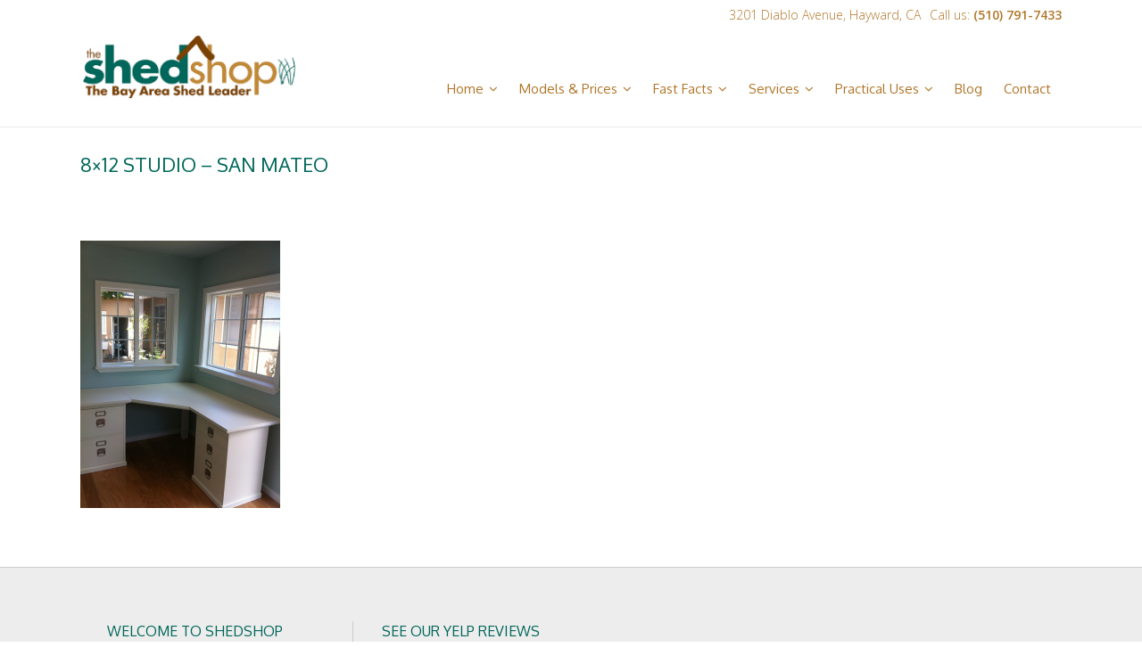

--- FILE ---
content_type: text/html; charset=UTF-8
request_url: https://www.shedshop.com/models-prices/studio/8x12-studio-san-mateo3/
body_size: 9674
content:
	<!DOCTYPE html>
<html lang="en-US">
<head>
	<meta charset="UTF-8" />
		<meta name=viewport content="width=device-width,initial-scale=1,user-scalable=no">
		
	
		<link rel="stylesheet" type="text/css" href="https://fonts.googleapis.com/css?family=Shadows+Into+Light+Two" />

	<link rel="profile" href="http://gmpg.org/xfn/11" />
	<link rel="pingback" href="https://www.shedshop.com/xmlrpc.php" />
	<link rel="shortcut icon" type="image/x-icon" href="https://www.shedshop.com/wp-content/themes/lukasniklasson/img/favi.ico">
	<link rel="apple-touch-icon" href="https://www.shedshop.com/wp-content/themes/lukasniklasson/img/favi.ico"/>
	<!--[if gte IE 9]>
		<style type="text/css">
			.gradient {
				 filter: none;
			}
		</style>
	<![endif]-->


	<link href='https://fonts.googleapis.com/css?family=Open+Sans:400,800italic,800,700italic,600italic,600,400italic,300italic,300|Roboto:400,100,100italic,300,300italic,400italic,500,500italic,700,700italic|Roboto+Slab:400,100,300,700|Open+Sans:200,300,400,600,800|Oxygen:200,300,400,600,800|Oxygen:200,300,400,600,800|Oxygen:200,300,400,600,800|Oxygen:200,300,400,600,800|Open+Sans:200,300,400,600,800|Oxygen:200,300,400,600,800|Oxygen:200,300,400,600,800|Open+Sans:200,300,400,600,800|Muli:200,300,400,600,800&subset=latin,latin-ext' rel='stylesheet' type='text/css'>
<meta name='robots' content='index, follow, max-image-preview:large, max-snippet:-1, max-video-preview:-1' />
	<style>img:is([sizes="auto" i], [sizes^="auto," i]) { contain-intrinsic-size: 3000px 1500px }</style>
	
	<!-- This site is optimized with the Yoast SEO plugin v25.7 - https://yoast.com/wordpress/plugins/seo/ -->
	<title>8x12 Studio - San Mateo - The Shed Shop</title>
	<link rel="canonical" href="https://www.shedshop.com/models-prices/studio/8x12-studio-san-mateo3/" />
	<meta property="og:locale" content="en_US" />
	<meta property="og:type" content="article" />
	<meta property="og:title" content="8x12 Studio - San Mateo - The Shed Shop" />
	<meta property="og:url" content="https://www.shedshop.com/models-prices/studio/8x12-studio-san-mateo3/" />
	<meta property="og:site_name" content="The Shed Shop" />
	<meta property="article:modified_time" content="2014-12-20T04:02:29+00:00" />
	<meta property="og:image" content="https://www.shedshop.com/models-prices/studio/8x12-studio-san-mateo3" />
	<meta property="og:image:width" content="700" />
	<meta property="og:image:height" content="937" />
	<meta property="og:image:type" content="image/jpeg" />
	<script type="application/ld+json" class="yoast-schema-graph">{"@context":"https://schema.org","@graph":[{"@type":"WebPage","@id":"https://www.shedshop.com/models-prices/studio/8x12-studio-san-mateo3/","url":"https://www.shedshop.com/models-prices/studio/8x12-studio-san-mateo3/","name":"8x12 Studio - San Mateo - The Shed Shop","isPartOf":{"@id":"https://www.shedshop.com/#website"},"primaryImageOfPage":{"@id":"https://www.shedshop.com/models-prices/studio/8x12-studio-san-mateo3/#primaryimage"},"image":{"@id":"https://www.shedshop.com/models-prices/studio/8x12-studio-san-mateo3/#primaryimage"},"thumbnailUrl":"https://www.shedshop.com/wp-content/uploads/2014/10/8x12-Studio-San-Mateo3.jpg","datePublished":"2014-12-20T03:59:24+00:00","dateModified":"2014-12-20T04:02:29+00:00","breadcrumb":{"@id":"https://www.shedshop.com/models-prices/studio/8x12-studio-san-mateo3/#breadcrumb"},"inLanguage":"en-US","potentialAction":[{"@type":"ReadAction","target":["https://www.shedshop.com/models-prices/studio/8x12-studio-san-mateo3/"]}]},{"@type":"ImageObject","inLanguage":"en-US","@id":"https://www.shedshop.com/models-prices/studio/8x12-studio-san-mateo3/#primaryimage","url":"https://www.shedshop.com/wp-content/uploads/2014/10/8x12-Studio-San-Mateo3.jpg","contentUrl":"https://www.shedshop.com/wp-content/uploads/2014/10/8x12-Studio-San-Mateo3.jpg","width":700,"height":937,"caption":"8x12 Studio - San Mateo"},{"@type":"BreadcrumbList","@id":"https://www.shedshop.com/models-prices/studio/8x12-studio-san-mateo3/#breadcrumb","itemListElement":[{"@type":"ListItem","position":1,"name":"Home","item":"https://www.shedshop.com/"},{"@type":"ListItem","position":2,"name":"Models &#038; Prices","item":"https://www.shedshop.com/models-prices/"},{"@type":"ListItem","position":3,"name":"Studio","item":"https://www.shedshop.com/models-prices/studio/"},{"@type":"ListItem","position":4,"name":"8&#215;12 Studio &#8211; San Mateo"}]},{"@type":"WebSite","@id":"https://www.shedshop.com/#website","url":"https://www.shedshop.com/","name":"The Shed Shop","description":"","potentialAction":[{"@type":"SearchAction","target":{"@type":"EntryPoint","urlTemplate":"https://www.shedshop.com/?s={search_term_string}"},"query-input":{"@type":"PropertyValueSpecification","valueRequired":true,"valueName":"search_term_string"}}],"inLanguage":"en-US"}]}</script>
	<!-- / Yoast SEO plugin. -->


<link rel="alternate" type="application/rss+xml" title="The Shed Shop &raquo; Feed" href="https://www.shedshop.com/feed/" />
<link rel="alternate" type="application/rss+xml" title="The Shed Shop &raquo; Comments Feed" href="https://www.shedshop.com/comments/feed/" />
<script type="text/javascript">
/* <![CDATA[ */
window._wpemojiSettings = {"baseUrl":"https:\/\/s.w.org\/images\/core\/emoji\/16.0.1\/72x72\/","ext":".png","svgUrl":"https:\/\/s.w.org\/images\/core\/emoji\/16.0.1\/svg\/","svgExt":".svg","source":{"concatemoji":"https:\/\/www.shedshop.com\/wp-includes\/js\/wp-emoji-release.min.js?ver=6.8.3"}};
/*! This file is auto-generated */
!function(s,n){var o,i,e;function c(e){try{var t={supportTests:e,timestamp:(new Date).valueOf()};sessionStorage.setItem(o,JSON.stringify(t))}catch(e){}}function p(e,t,n){e.clearRect(0,0,e.canvas.width,e.canvas.height),e.fillText(t,0,0);var t=new Uint32Array(e.getImageData(0,0,e.canvas.width,e.canvas.height).data),a=(e.clearRect(0,0,e.canvas.width,e.canvas.height),e.fillText(n,0,0),new Uint32Array(e.getImageData(0,0,e.canvas.width,e.canvas.height).data));return t.every(function(e,t){return e===a[t]})}function u(e,t){e.clearRect(0,0,e.canvas.width,e.canvas.height),e.fillText(t,0,0);for(var n=e.getImageData(16,16,1,1),a=0;a<n.data.length;a++)if(0!==n.data[a])return!1;return!0}function f(e,t,n,a){switch(t){case"flag":return n(e,"\ud83c\udff3\ufe0f\u200d\u26a7\ufe0f","\ud83c\udff3\ufe0f\u200b\u26a7\ufe0f")?!1:!n(e,"\ud83c\udde8\ud83c\uddf6","\ud83c\udde8\u200b\ud83c\uddf6")&&!n(e,"\ud83c\udff4\udb40\udc67\udb40\udc62\udb40\udc65\udb40\udc6e\udb40\udc67\udb40\udc7f","\ud83c\udff4\u200b\udb40\udc67\u200b\udb40\udc62\u200b\udb40\udc65\u200b\udb40\udc6e\u200b\udb40\udc67\u200b\udb40\udc7f");case"emoji":return!a(e,"\ud83e\udedf")}return!1}function g(e,t,n,a){var r="undefined"!=typeof WorkerGlobalScope&&self instanceof WorkerGlobalScope?new OffscreenCanvas(300,150):s.createElement("canvas"),o=r.getContext("2d",{willReadFrequently:!0}),i=(o.textBaseline="top",o.font="600 32px Arial",{});return e.forEach(function(e){i[e]=t(o,e,n,a)}),i}function t(e){var t=s.createElement("script");t.src=e,t.defer=!0,s.head.appendChild(t)}"undefined"!=typeof Promise&&(o="wpEmojiSettingsSupports",i=["flag","emoji"],n.supports={everything:!0,everythingExceptFlag:!0},e=new Promise(function(e){s.addEventListener("DOMContentLoaded",e,{once:!0})}),new Promise(function(t){var n=function(){try{var e=JSON.parse(sessionStorage.getItem(o));if("object"==typeof e&&"number"==typeof e.timestamp&&(new Date).valueOf()<e.timestamp+604800&&"object"==typeof e.supportTests)return e.supportTests}catch(e){}return null}();if(!n){if("undefined"!=typeof Worker&&"undefined"!=typeof OffscreenCanvas&&"undefined"!=typeof URL&&URL.createObjectURL&&"undefined"!=typeof Blob)try{var e="postMessage("+g.toString()+"("+[JSON.stringify(i),f.toString(),p.toString(),u.toString()].join(",")+"));",a=new Blob([e],{type:"text/javascript"}),r=new Worker(URL.createObjectURL(a),{name:"wpTestEmojiSupports"});return void(r.onmessage=function(e){c(n=e.data),r.terminate(),t(n)})}catch(e){}c(n=g(i,f,p,u))}t(n)}).then(function(e){for(var t in e)n.supports[t]=e[t],n.supports.everything=n.supports.everything&&n.supports[t],"flag"!==t&&(n.supports.everythingExceptFlag=n.supports.everythingExceptFlag&&n.supports[t]);n.supports.everythingExceptFlag=n.supports.everythingExceptFlag&&!n.supports.flag,n.DOMReady=!1,n.readyCallback=function(){n.DOMReady=!0}}).then(function(){return e}).then(function(){var e;n.supports.everything||(n.readyCallback(),(e=n.source||{}).concatemoji?t(e.concatemoji):e.wpemoji&&e.twemoji&&(t(e.twemoji),t(e.wpemoji)))}))}((window,document),window._wpemojiSettings);
/* ]]> */
</script>
<style id='wp-emoji-styles-inline-css' type='text/css'>

	img.wp-smiley, img.emoji {
		display: inline !important;
		border: none !important;
		box-shadow: none !important;
		height: 1em !important;
		width: 1em !important;
		margin: 0 0.07em !important;
		vertical-align: -0.1em !important;
		background: none !important;
		padding: 0 !important;
	}
</style>
<link rel='stylesheet' id='wp-block-library-css' href='https://www.shedshop.com/wp-includes/css/dist/block-library/style.min.css?ver=6.8.3' type='text/css' media='all' />
<style id='classic-theme-styles-inline-css' type='text/css'>
/*! This file is auto-generated */
.wp-block-button__link{color:#fff;background-color:#32373c;border-radius:9999px;box-shadow:none;text-decoration:none;padding:calc(.667em + 2px) calc(1.333em + 2px);font-size:1.125em}.wp-block-file__button{background:#32373c;color:#fff;text-decoration:none}
</style>
<style id='global-styles-inline-css' type='text/css'>
:root{--wp--preset--aspect-ratio--square: 1;--wp--preset--aspect-ratio--4-3: 4/3;--wp--preset--aspect-ratio--3-4: 3/4;--wp--preset--aspect-ratio--3-2: 3/2;--wp--preset--aspect-ratio--2-3: 2/3;--wp--preset--aspect-ratio--16-9: 16/9;--wp--preset--aspect-ratio--9-16: 9/16;--wp--preset--color--black: #000000;--wp--preset--color--cyan-bluish-gray: #abb8c3;--wp--preset--color--white: #ffffff;--wp--preset--color--pale-pink: #f78da7;--wp--preset--color--vivid-red: #cf2e2e;--wp--preset--color--luminous-vivid-orange: #ff6900;--wp--preset--color--luminous-vivid-amber: #fcb900;--wp--preset--color--light-green-cyan: #7bdcb5;--wp--preset--color--vivid-green-cyan: #00d084;--wp--preset--color--pale-cyan-blue: #8ed1fc;--wp--preset--color--vivid-cyan-blue: #0693e3;--wp--preset--color--vivid-purple: #9b51e0;--wp--preset--gradient--vivid-cyan-blue-to-vivid-purple: linear-gradient(135deg,rgba(6,147,227,1) 0%,rgb(155,81,224) 100%);--wp--preset--gradient--light-green-cyan-to-vivid-green-cyan: linear-gradient(135deg,rgb(122,220,180) 0%,rgb(0,208,130) 100%);--wp--preset--gradient--luminous-vivid-amber-to-luminous-vivid-orange: linear-gradient(135deg,rgba(252,185,0,1) 0%,rgba(255,105,0,1) 100%);--wp--preset--gradient--luminous-vivid-orange-to-vivid-red: linear-gradient(135deg,rgba(255,105,0,1) 0%,rgb(207,46,46) 100%);--wp--preset--gradient--very-light-gray-to-cyan-bluish-gray: linear-gradient(135deg,rgb(238,238,238) 0%,rgb(169,184,195) 100%);--wp--preset--gradient--cool-to-warm-spectrum: linear-gradient(135deg,rgb(74,234,220) 0%,rgb(151,120,209) 20%,rgb(207,42,186) 40%,rgb(238,44,130) 60%,rgb(251,105,98) 80%,rgb(254,248,76) 100%);--wp--preset--gradient--blush-light-purple: linear-gradient(135deg,rgb(255,206,236) 0%,rgb(152,150,240) 100%);--wp--preset--gradient--blush-bordeaux: linear-gradient(135deg,rgb(254,205,165) 0%,rgb(254,45,45) 50%,rgb(107,0,62) 100%);--wp--preset--gradient--luminous-dusk: linear-gradient(135deg,rgb(255,203,112) 0%,rgb(199,81,192) 50%,rgb(65,88,208) 100%);--wp--preset--gradient--pale-ocean: linear-gradient(135deg,rgb(255,245,203) 0%,rgb(182,227,212) 50%,rgb(51,167,181) 100%);--wp--preset--gradient--electric-grass: linear-gradient(135deg,rgb(202,248,128) 0%,rgb(113,206,126) 100%);--wp--preset--gradient--midnight: linear-gradient(135deg,rgb(2,3,129) 0%,rgb(40,116,252) 100%);--wp--preset--font-size--small: 13px;--wp--preset--font-size--medium: 20px;--wp--preset--font-size--large: 36px;--wp--preset--font-size--x-large: 42px;--wp--preset--spacing--20: 0.44rem;--wp--preset--spacing--30: 0.67rem;--wp--preset--spacing--40: 1rem;--wp--preset--spacing--50: 1.5rem;--wp--preset--spacing--60: 2.25rem;--wp--preset--spacing--70: 3.38rem;--wp--preset--spacing--80: 5.06rem;--wp--preset--shadow--natural: 6px 6px 9px rgba(0, 0, 0, 0.2);--wp--preset--shadow--deep: 12px 12px 50px rgba(0, 0, 0, 0.4);--wp--preset--shadow--sharp: 6px 6px 0px rgba(0, 0, 0, 0.2);--wp--preset--shadow--outlined: 6px 6px 0px -3px rgba(255, 255, 255, 1), 6px 6px rgba(0, 0, 0, 1);--wp--preset--shadow--crisp: 6px 6px 0px rgba(0, 0, 0, 1);}:where(.is-layout-flex){gap: 0.5em;}:where(.is-layout-grid){gap: 0.5em;}body .is-layout-flex{display: flex;}.is-layout-flex{flex-wrap: wrap;align-items: center;}.is-layout-flex > :is(*, div){margin: 0;}body .is-layout-grid{display: grid;}.is-layout-grid > :is(*, div){margin: 0;}:where(.wp-block-columns.is-layout-flex){gap: 2em;}:where(.wp-block-columns.is-layout-grid){gap: 2em;}:where(.wp-block-post-template.is-layout-flex){gap: 1.25em;}:where(.wp-block-post-template.is-layout-grid){gap: 1.25em;}.has-black-color{color: var(--wp--preset--color--black) !important;}.has-cyan-bluish-gray-color{color: var(--wp--preset--color--cyan-bluish-gray) !important;}.has-white-color{color: var(--wp--preset--color--white) !important;}.has-pale-pink-color{color: var(--wp--preset--color--pale-pink) !important;}.has-vivid-red-color{color: var(--wp--preset--color--vivid-red) !important;}.has-luminous-vivid-orange-color{color: var(--wp--preset--color--luminous-vivid-orange) !important;}.has-luminous-vivid-amber-color{color: var(--wp--preset--color--luminous-vivid-amber) !important;}.has-light-green-cyan-color{color: var(--wp--preset--color--light-green-cyan) !important;}.has-vivid-green-cyan-color{color: var(--wp--preset--color--vivid-green-cyan) !important;}.has-pale-cyan-blue-color{color: var(--wp--preset--color--pale-cyan-blue) !important;}.has-vivid-cyan-blue-color{color: var(--wp--preset--color--vivid-cyan-blue) !important;}.has-vivid-purple-color{color: var(--wp--preset--color--vivid-purple) !important;}.has-black-background-color{background-color: var(--wp--preset--color--black) !important;}.has-cyan-bluish-gray-background-color{background-color: var(--wp--preset--color--cyan-bluish-gray) !important;}.has-white-background-color{background-color: var(--wp--preset--color--white) !important;}.has-pale-pink-background-color{background-color: var(--wp--preset--color--pale-pink) !important;}.has-vivid-red-background-color{background-color: var(--wp--preset--color--vivid-red) !important;}.has-luminous-vivid-orange-background-color{background-color: var(--wp--preset--color--luminous-vivid-orange) !important;}.has-luminous-vivid-amber-background-color{background-color: var(--wp--preset--color--luminous-vivid-amber) !important;}.has-light-green-cyan-background-color{background-color: var(--wp--preset--color--light-green-cyan) !important;}.has-vivid-green-cyan-background-color{background-color: var(--wp--preset--color--vivid-green-cyan) !important;}.has-pale-cyan-blue-background-color{background-color: var(--wp--preset--color--pale-cyan-blue) !important;}.has-vivid-cyan-blue-background-color{background-color: var(--wp--preset--color--vivid-cyan-blue) !important;}.has-vivid-purple-background-color{background-color: var(--wp--preset--color--vivid-purple) !important;}.has-black-border-color{border-color: var(--wp--preset--color--black) !important;}.has-cyan-bluish-gray-border-color{border-color: var(--wp--preset--color--cyan-bluish-gray) !important;}.has-white-border-color{border-color: var(--wp--preset--color--white) !important;}.has-pale-pink-border-color{border-color: var(--wp--preset--color--pale-pink) !important;}.has-vivid-red-border-color{border-color: var(--wp--preset--color--vivid-red) !important;}.has-luminous-vivid-orange-border-color{border-color: var(--wp--preset--color--luminous-vivid-orange) !important;}.has-luminous-vivid-amber-border-color{border-color: var(--wp--preset--color--luminous-vivid-amber) !important;}.has-light-green-cyan-border-color{border-color: var(--wp--preset--color--light-green-cyan) !important;}.has-vivid-green-cyan-border-color{border-color: var(--wp--preset--color--vivid-green-cyan) !important;}.has-pale-cyan-blue-border-color{border-color: var(--wp--preset--color--pale-cyan-blue) !important;}.has-vivid-cyan-blue-border-color{border-color: var(--wp--preset--color--vivid-cyan-blue) !important;}.has-vivid-purple-border-color{border-color: var(--wp--preset--color--vivid-purple) !important;}.has-vivid-cyan-blue-to-vivid-purple-gradient-background{background: var(--wp--preset--gradient--vivid-cyan-blue-to-vivid-purple) !important;}.has-light-green-cyan-to-vivid-green-cyan-gradient-background{background: var(--wp--preset--gradient--light-green-cyan-to-vivid-green-cyan) !important;}.has-luminous-vivid-amber-to-luminous-vivid-orange-gradient-background{background: var(--wp--preset--gradient--luminous-vivid-amber-to-luminous-vivid-orange) !important;}.has-luminous-vivid-orange-to-vivid-red-gradient-background{background: var(--wp--preset--gradient--luminous-vivid-orange-to-vivid-red) !important;}.has-very-light-gray-to-cyan-bluish-gray-gradient-background{background: var(--wp--preset--gradient--very-light-gray-to-cyan-bluish-gray) !important;}.has-cool-to-warm-spectrum-gradient-background{background: var(--wp--preset--gradient--cool-to-warm-spectrum) !important;}.has-blush-light-purple-gradient-background{background: var(--wp--preset--gradient--blush-light-purple) !important;}.has-blush-bordeaux-gradient-background{background: var(--wp--preset--gradient--blush-bordeaux) !important;}.has-luminous-dusk-gradient-background{background: var(--wp--preset--gradient--luminous-dusk) !important;}.has-pale-ocean-gradient-background{background: var(--wp--preset--gradient--pale-ocean) !important;}.has-electric-grass-gradient-background{background: var(--wp--preset--gradient--electric-grass) !important;}.has-midnight-gradient-background{background: var(--wp--preset--gradient--midnight) !important;}.has-small-font-size{font-size: var(--wp--preset--font-size--small) !important;}.has-medium-font-size{font-size: var(--wp--preset--font-size--medium) !important;}.has-large-font-size{font-size: var(--wp--preset--font-size--large) !important;}.has-x-large-font-size{font-size: var(--wp--preset--font-size--x-large) !important;}
:where(.wp-block-post-template.is-layout-flex){gap: 1.25em;}:where(.wp-block-post-template.is-layout-grid){gap: 1.25em;}
:where(.wp-block-columns.is-layout-flex){gap: 2em;}:where(.wp-block-columns.is-layout-grid){gap: 2em;}
:root :where(.wp-block-pullquote){font-size: 1.5em;line-height: 1.6;}
</style>
<link rel='stylesheet' id='contact-form-7-css' href='https://www.shedshop.com/wp-content/plugins/contact-form-7/includes/css/styles.css?ver=6.1.1' type='text/css' media='all' />
<link rel='stylesheet' id='wpcf7-redirect-script-frontend-css' href='https://www.shedshop.com/wp-content/plugins/wpcf7-redirect/build/assets/frontend-script.css?ver=2c532d7e2be36f6af233' type='text/css' media='all' />
<link rel='stylesheet' id='default_style-css' href='https://www.shedshop.com/wp-content/themes/lukasniklasson/style.css?ver=6.8.3' type='text/css' media='all' />
<link rel='stylesheet' id='font-awesome-css' href='https://www.shedshop.com/wp-content/themes/lukasniklasson/css/font-awesome/css/font-awesome.min.css?ver=6.8.3' type='text/css' media='all' />
<link rel='stylesheet' id='stylesheet-css' href='https://www.shedshop.com/wp-content/themes/lukasniklasson/css/stylesheet.min.css?ver=6.8.3' type='text/css' media='all' />
<link rel='stylesheet' id='style_dynamic-css' href='https://www.shedshop.com/wp-content/themes/lukasniklasson/css/style_dynamic.php?ver=6.8.3' type='text/css' media='all' />
<link rel='stylesheet' id='responsive-css' href='https://www.shedshop.com/wp-content/themes/lukasniklasson/css/responsive.min.css?ver=6.8.3' type='text/css' media='all' />
<link rel='stylesheet' id='style_dynamic_responsive-css' href='https://www.shedshop.com/wp-content/themes/lukasniklasson/css/style_dynamic_responsive.php?ver=6.8.3' type='text/css' media='all' />
<link rel='stylesheet' id='js_composer_front-css' href='https://www.shedshop.com/wp-content/plugins/js_composer/assets/css/js_composer.min.css?ver=8.6.1' type='text/css' media='all' />
<link rel='stylesheet' id='custom_css-css' href='https://www.shedshop.com/wp-content/themes/lukasniklasson/css/custom_css.php?ver=6.8.3' type='text/css' media='all' />
<script type="text/javascript" src="https://www.shedshop.com/wp-includes/js/jquery/jquery.min.js?ver=3.7.1" id="jquery-core-js"></script>
<script type="text/javascript" src="https://www.shedshop.com/wp-includes/js/jquery/jquery-migrate.min.js?ver=3.4.1" id="jquery-migrate-js"></script>
<script></script><link rel="https://api.w.org/" href="https://www.shedshop.com/wp-json/" /><link rel="alternate" title="JSON" type="application/json" href="https://www.shedshop.com/wp-json/wp/v2/media/13863" /><link rel="EditURI" type="application/rsd+xml" title="RSD" href="https://www.shedshop.com/xmlrpc.php?rsd" />
<meta name="generator" content="WordPress 6.8.3" />
<link rel='shortlink' href='https://www.shedshop.com/?p=13863' />
<link rel="alternate" title="oEmbed (JSON)" type="application/json+oembed" href="https://www.shedshop.com/wp-json/oembed/1.0/embed?url=https%3A%2F%2Fwww.shedshop.com%2Fmodels-prices%2Fstudio%2F8x12-studio-san-mateo3%2F" />
<link rel="alternate" title="oEmbed (XML)" type="text/xml+oembed" href="https://www.shedshop.com/wp-json/oembed/1.0/embed?url=https%3A%2F%2Fwww.shedshop.com%2Fmodels-prices%2Fstudio%2F8x12-studio-san-mateo3%2F&#038;format=xml" />

		<!-- GA Google Analytics @ https://m0n.co/ga -->
		<script async src="https://www.googletagmanager.com/gtag/js?id=G-H63BD8132H"></script>
		<script>
			window.dataLayer = window.dataLayer || [];
			function gtag(){dataLayer.push(arguments);}
			gtag('js', new Date());
			gtag('config', 'G-H63BD8132H');
		</script>

	<meta name="generator" content="Powered by WPBakery Page Builder - drag and drop page builder for WordPress."/>
<noscript><style> .wpb_animate_when_almost_visible { opacity: 1; }</style></noscript>	
	
</head>

<body class="attachment wp-singular attachment-template-default attachmentid-13863 attachment-jpeg wp-theme-lukasniklasson  wpb-js-composer js-comp-ver-8.6.1 vc_responsive">
	
					<div class="wrapper">
	<div class="wrapper_inner">
	<!-- Google Analytics start -->
		<!-- Google Analytics end -->
	

<header class="page_header has_top scroll_top  regular    ">
	<div class="header_inner clearfix">
	
		<div class="header_top_bottom_holder">
			<div class="header_top clearfix" style='' >
							<div class="container">
					<div class="container_inner clearfix">
								<div class="left">
						<div class="inner">
												</div>
					</div>
					<div class="right">
						<div class="inner">
						<div class="header-widget widget_text header-right-widget">			<div class="textwidget"><span style='padding: 0 10px; color: #b1762a;'> 3201 Diablo Avenue, Hayward, CA</span></div>
		</div><div class="header-widget widget_text header-right-widget">			<div class="textwidget"><span style="color: #b1762a;">Call us: <strong>(510) 791-7433</strong></span></div>
		</div>						</div>
					</div>
									</div>
				</div>
					</div>
		<div class="header_bottom clearfix" style='' >
						<div class="container">
					<div class="container_inner clearfix">
								<div class="header_inner_left">
						<div class="mobile_menu_button"><span><i class="fa fa-bars"></i></span></div>
						<div class="logo_wrapper">
														<div class="q_logo"><a href="https://www.shedshop.com/"><img class="normal" src="https://www.shedshop.com/wp-content/uploads/2014/03/shedshop.png" alt="Logo"/><img class="light" src="" alt="Logo"/><img class="dark" src="" alt="Logo"/><img class="sticky" src="" alt="Logo"/></a></div>
							
						</div>
                        					</div>
																		<div class="header_inner_right">
                                <div class="side_menu_button_wrapper right">
                                    <div class="side_menu_button">
                                                                                
                                                                            </div>
                                </div>
							</div>
												<nav class="main_menu drop_down right">
						<ul id="menu-top-menu" class=""><li id="nav-menu-item-12911" class="menu-item menu-item-type-post_type menu-item-object-page menu-item-home menu-item-has-children  has_sub narrow"><a href="https://www.shedshop.com/" class=""><i class="menu_icon fa blank"></i><span>Home</span><i class="q_menu_arrow fa fa-angle-down"></i></a>
<div class="second bellow_header"><div class="inner"><ul>
	<li id="nav-menu-item-13628" class="menu-item menu-item-type-post_type menu-item-object-page "><a href="https://www.shedshop.com/all-purpose-storage-sheds/" class=""><i class="menu_icon fa blank"></i><span>All Purpose Storage Sheds</span></a></li>
	<li id="nav-menu-item-13634" class="menu-item menu-item-type-post_type menu-item-object-page "><a href="https://www.shedshop.com/models-prices/titan/" class=""><i class="menu_icon fa blank"></i><span>Large Sheds &#038; Garages</span></a></li>
	<li id="nav-menu-item-13633" class="menu-item menu-item-type-post_type menu-item-object-page "><a href="https://www.shedshop.com/models-prices/studio/" class=""><i class="menu_icon fa blank"></i><span>Studio / Office Sheds</span></a></li>
	<li id="nav-menu-item-14483" class="menu-item menu-item-type-post_type menu-item-object-page "><a href="https://www.shedshop.com/models-prices/mini-cottage/" class=""><i class="menu_icon fa blank"></i><span>In Law Unit</span></a></li>
	<li id="nav-menu-item-12915" class="menu-item menu-item-type-post_type menu-item-object-page "><a href="https://www.shedshop.com/why-buy-your-shed-from-us/" class=""><i class="menu_icon fa blank"></i><span>Why Buy Your Shed From Us?</span></a></li>
</ul></div></div>
</li>
<li id="nav-menu-item-12997" class="menu-item menu-item-type-post_type menu-item-object-page menu-item-has-children  has_sub narrow"><a href="https://www.shedshop.com/models-prices/" class=""><i class="menu_icon fa blank"></i><span>Models &#038; Prices</span><i class="q_menu_arrow fa fa-angle-down"></i></a>
<div class="second bellow_header"><div class="inner"><ul>
	<li id="nav-menu-item-12998" class="menu-item menu-item-type-post_type menu-item-object-page "><a href="https://www.shedshop.com/models-prices/" class=""><i class="menu_icon fa blank"></i><span>Models &#038; Prices</span></a></li>
	<li id="nav-menu-item-12916" class="menu-item menu-item-type-post_type menu-item-object-page "><a href="https://www.shedshop.com/models/" class=""><i class="menu_icon fa blank"></i><span>Built to Order</span></a></li>
	<li id="nav-menu-item-12932" class="menu-item menu-item-type-custom menu-item-object-custom "><a href="https://www.shedshop.com/models/#built-green" class=""><i class="menu_icon fa blank"></i><span>Built Green</span></a></li>
	<li id="nav-menu-item-12935" class="menu-item menu-item-type-custom menu-item-object-custom "><a href="https://www.shedshop.com/models/#8-notorious-shed-problems" class=""><i class="menu_icon fa blank"></i><span>8 Notorious Shed Problems</span></a></li>
	<li id="nav-menu-item-12937" class="menu-item menu-item-type-custom menu-item-object-custom "><a href="https://www.shedshop.com/models/#printable-brochures" class=""><i class="menu_icon fa blank"></i><span>Printable Brochures</span></a></li>
</ul></div></div>
</li>
<li id="nav-menu-item-12949" class="menu-item menu-item-type-post_type menu-item-object-page menu-item-has-children  has_sub narrow"><a href="https://www.shedshop.com/fast-facts/" class=""><i class="menu_icon fa blank"></i><span>Fast Facts</span><i class="q_menu_arrow fa fa-angle-down"></i></a>
<div class="second bellow_header"><div class="inner"><ul>
	<li id="nav-menu-item-12950" class="menu-item menu-item-type-custom menu-item-object-custom "><a href="https://www.shedshop.com/fast-facts/#service-area" class=""><i class="menu_icon fa blank"></i><span>Site Requirements</span></a></li>
	<li id="nav-menu-item-14238" class="menu-item menu-item-type-post_type menu-item-object-page "><a href="https://www.shedshop.com/site-questionnaire/" class=""><i class="menu_icon fa blank"></i><span>Site Questionnaire</span></a></li>
	<li id="nav-menu-item-12951" class="menu-item menu-item-type-custom menu-item-object-custom "><a href="https://www.shedshop.com/fast-facts/#permits-and-regulations" class=""><i class="menu_icon fa blank"></i><span>Permits &#038; Regulations</span></a></li>
	<li id="nav-menu-item-12952" class="menu-item menu-item-type-custom menu-item-object-custom "><a href="https://www.shedshop.com/fast-facts/#blocks-slab-or-foundation" class=""><i class="menu_icon fa blank"></i><span>Blocks, Slab, or Foundation</span></a></li>
	<li id="nav-menu-item-12953" class="menu-item menu-item-type-custom menu-item-object-custom "><a href="https://www.shedshop.com/fast-facts/#how-to-order" class=""><i class="menu_icon fa blank"></i><span>How to order</span></a></li>
	<li id="nav-menu-item-12954" class="menu-item menu-item-type-custom menu-item-object-custom "><a href="https://www.shedshop.com/fast-facts/#detailedfaqs" class=""><i class="menu_icon fa blank"></i><span>Detailed FAQ&#8217;s</span></a></li>
</ul></div></div>
</li>
<li id="nav-menu-item-12955" class="menu-item menu-item-type-post_type menu-item-object-page menu-item-has-children  has_sub narrow"><a href="https://www.shedshop.com/services/" class=""><i class="menu_icon fa blank"></i><span>Services</span><i class="q_menu_arrow fa fa-angle-down"></i></a>
<div class="second bellow_header"><div class="inner"><ul>
	<li id="nav-menu-item-12956" class="menu-item menu-item-type-custom menu-item-object-custom "><a href="https://www.shedshop.com/services/#service-area" class=""><i class="menu_icon fa blank"></i><span>Service Area</span></a></li>
	<li id="nav-menu-item-12957" class="menu-item menu-item-type-custom menu-item-object-custom "><a href="https://www.shedshop.com/services/#showroom" class=""><i class="menu_icon fa blank"></i><span>Showroom</span></a></li>
	<li id="nav-menu-item-12958" class="menu-item menu-item-type-custom menu-item-object-custom "><a href="https://www.shedshop.com/services/#design-service" class=""><i class="menu_icon fa blank"></i><span>Design Service</span></a></li>
	<li id="nav-menu-item-12959" class="menu-item menu-item-type-custom menu-item-object-custom "><a href="https://www.shedshop.com/services/#on-site-consultation" class=""><i class="menu_icon fa blank"></i><span>On-Site Consultation</span></a></li>
	<li id="nav-menu-item-12960" class="menu-item menu-item-type-custom menu-item-object-custom "><a href="https://www.shedshop.com/services/#delivery-and-set-up" class=""><i class="menu_icon fa blank"></i><span>Delivery &#038; Set-up</span></a></li>
</ul></div></div>
</li>
<li id="nav-menu-item-12961" class="menu-item menu-item-type-post_type menu-item-object-page menu-item-has-children  has_sub narrow"><a href="https://www.shedshop.com/practical-uses/" class=""><i class="menu_icon fa blank"></i><span>Practical Uses</span><i class="q_menu_arrow fa fa-angle-down"></i></a>
<div class="second bellow_header"><div class="inner"><ul>
	<li id="nav-menu-item-14726" class="menu-item menu-item-type-post_type menu-item-object-page "><a href="https://www.shedshop.com/practical-uses/churchschoolbusiness/" class=""><i class="menu_icon fa blank"></i><span>Church/School/Business</span></a></li>
	<li id="nav-menu-item-14727" class="menu-item menu-item-type-post_type menu-item-object-page "><a href="https://www.shedshop.com/practical-uses/detached-garage/" class=""><i class="menu_icon fa blank"></i><span>Detached Garage</span></a></li>
	<li id="nav-menu-item-12967" class="menu-item menu-item-type-post_type menu-item-object-page "><a href="https://www.shedshop.com/practical-uses/home-garden-storage/" class=""><i class="menu_icon fa blank"></i><span>Home &#038; Garden Storage</span></a></li>
	<li id="nav-menu-item-14728" class="menu-item menu-item-type-post_type menu-item-object-page "><a href="https://www.shedshop.com/practical-uses/playhouse/" class=""><i class="menu_icon fa blank"></i><span>Playhouse</span></a></li>
	<li id="nav-menu-item-12966" class="menu-item menu-item-type-post_type menu-item-object-page "><a href="https://www.shedshop.com/practical-uses/studio-home-office/" class=""><i class="menu_icon fa blank"></i><span>Studio / Home Office</span></a></li>
	<li id="nav-menu-item-12965" class="menu-item menu-item-type-post_type menu-item-object-page "><a href="https://www.shedshop.com/practical-uses/workshop-hobby-room/" class=""><i class="menu_icon fa blank"></i><span>Workshop / Hobby Room</span></a></li>
</ul></div></div>
</li>
<li id="nav-menu-item-15228" class="menu-item menu-item-type-post_type menu-item-object-page  narrow"><a href="https://www.shedshop.com/blog/" class=""><i class="menu_icon fa blank"></i><span>Blog</span></a></li>
<li id="nav-menu-item-14924" class="menu-item menu-item-type-post_type menu-item-object-page  narrow"><a href="https://www.shedshop.com/contact/" class=""><i class="menu_icon fa blank"></i><span>Contact</span></a></li>
</ul>						</nav>
																<nav class="mobile_menu">
						<ul id="menu-top-menu-1" class=""><li id="mobile-menu-item-12911" class="menu-item menu-item-type-post_type menu-item-object-page menu-item-home menu-item-has-children  has_sub"><a href="https://www.shedshop.com/" class=""><span>Home</span><span class="mobile_arrow"><i class="fa fa-angle-right"></i><i class="fa fa-angle-down"></i></span></a>
<ul class="sub_menu">
	<li id="mobile-menu-item-13628" class="menu-item menu-item-type-post_type menu-item-object-page "><a href="https://www.shedshop.com/all-purpose-storage-sheds/" class=""><span>All Purpose Storage Sheds</span><span class="mobile_arrow"><i class="fa fa-angle-right"></i><i class="fa fa-angle-down"></i></span></a></li>
	<li id="mobile-menu-item-13634" class="menu-item menu-item-type-post_type menu-item-object-page "><a href="https://www.shedshop.com/models-prices/titan/" class=""><span>Large Sheds &#038; Garages</span><span class="mobile_arrow"><i class="fa fa-angle-right"></i><i class="fa fa-angle-down"></i></span></a></li>
	<li id="mobile-menu-item-13633" class="menu-item menu-item-type-post_type menu-item-object-page "><a href="https://www.shedshop.com/models-prices/studio/" class=""><span>Studio / Office Sheds</span><span class="mobile_arrow"><i class="fa fa-angle-right"></i><i class="fa fa-angle-down"></i></span></a></li>
	<li id="mobile-menu-item-14483" class="menu-item menu-item-type-post_type menu-item-object-page "><a href="https://www.shedshop.com/models-prices/mini-cottage/" class=""><span>In Law Unit</span><span class="mobile_arrow"><i class="fa fa-angle-right"></i><i class="fa fa-angle-down"></i></span></a></li>
	<li id="mobile-menu-item-12915" class="menu-item menu-item-type-post_type menu-item-object-page "><a href="https://www.shedshop.com/why-buy-your-shed-from-us/" class=""><span>Why Buy Your Shed From Us?</span><span class="mobile_arrow"><i class="fa fa-angle-right"></i><i class="fa fa-angle-down"></i></span></a></li>
</ul>
</li>
<li id="mobile-menu-item-12997" class="menu-item menu-item-type-post_type menu-item-object-page menu-item-has-children  has_sub"><a href="https://www.shedshop.com/models-prices/" class=""><span>Models &#038; Prices</span><span class="mobile_arrow"><i class="fa fa-angle-right"></i><i class="fa fa-angle-down"></i></span></a>
<ul class="sub_menu">
	<li id="mobile-menu-item-12998" class="menu-item menu-item-type-post_type menu-item-object-page "><a href="https://www.shedshop.com/models-prices/" class=""><span>Models &#038; Prices</span><span class="mobile_arrow"><i class="fa fa-angle-right"></i><i class="fa fa-angle-down"></i></span></a></li>
	<li id="mobile-menu-item-12916" class="menu-item menu-item-type-post_type menu-item-object-page "><a href="https://www.shedshop.com/models/" class=""><span>Built to Order</span><span class="mobile_arrow"><i class="fa fa-angle-right"></i><i class="fa fa-angle-down"></i></span></a></li>
	<li id="mobile-menu-item-12932" class="menu-item menu-item-type-custom menu-item-object-custom "><a href="https://www.shedshop.com/models/#built-green" class=""><span>Built Green</span><span class="mobile_arrow"><i class="fa fa-angle-right"></i><i class="fa fa-angle-down"></i></span></a></li>
	<li id="mobile-menu-item-12935" class="menu-item menu-item-type-custom menu-item-object-custom "><a href="https://www.shedshop.com/models/#8-notorious-shed-problems" class=""><span>8 Notorious Shed Problems</span><span class="mobile_arrow"><i class="fa fa-angle-right"></i><i class="fa fa-angle-down"></i></span></a></li>
	<li id="mobile-menu-item-12937" class="menu-item menu-item-type-custom menu-item-object-custom "><a href="https://www.shedshop.com/models/#printable-brochures" class=""><span>Printable Brochures</span><span class="mobile_arrow"><i class="fa fa-angle-right"></i><i class="fa fa-angle-down"></i></span></a></li>
</ul>
</li>
<li id="mobile-menu-item-12949" class="menu-item menu-item-type-post_type menu-item-object-page menu-item-has-children  has_sub"><a href="https://www.shedshop.com/fast-facts/" class=""><span>Fast Facts</span><span class="mobile_arrow"><i class="fa fa-angle-right"></i><i class="fa fa-angle-down"></i></span></a>
<ul class="sub_menu">
	<li id="mobile-menu-item-12950" class="menu-item menu-item-type-custom menu-item-object-custom "><a href="https://www.shedshop.com/fast-facts/#service-area" class=""><span>Site Requirements</span><span class="mobile_arrow"><i class="fa fa-angle-right"></i><i class="fa fa-angle-down"></i></span></a></li>
	<li id="mobile-menu-item-14238" class="menu-item menu-item-type-post_type menu-item-object-page "><a href="https://www.shedshop.com/site-questionnaire/" class=""><span>Site Questionnaire</span><span class="mobile_arrow"><i class="fa fa-angle-right"></i><i class="fa fa-angle-down"></i></span></a></li>
	<li id="mobile-menu-item-12951" class="menu-item menu-item-type-custom menu-item-object-custom "><a href="https://www.shedshop.com/fast-facts/#permits-and-regulations" class=""><span>Permits &#038; Regulations</span><span class="mobile_arrow"><i class="fa fa-angle-right"></i><i class="fa fa-angle-down"></i></span></a></li>
	<li id="mobile-menu-item-12952" class="menu-item menu-item-type-custom menu-item-object-custom "><a href="https://www.shedshop.com/fast-facts/#blocks-slab-or-foundation" class=""><span>Blocks, Slab, or Foundation</span><span class="mobile_arrow"><i class="fa fa-angle-right"></i><i class="fa fa-angle-down"></i></span></a></li>
	<li id="mobile-menu-item-12953" class="menu-item menu-item-type-custom menu-item-object-custom "><a href="https://www.shedshop.com/fast-facts/#how-to-order" class=""><span>How to order</span><span class="mobile_arrow"><i class="fa fa-angle-right"></i><i class="fa fa-angle-down"></i></span></a></li>
	<li id="mobile-menu-item-12954" class="menu-item menu-item-type-custom menu-item-object-custom "><a href="https://www.shedshop.com/fast-facts/#detailedfaqs" class=""><span>Detailed FAQ&#8217;s</span><span class="mobile_arrow"><i class="fa fa-angle-right"></i><i class="fa fa-angle-down"></i></span></a></li>
</ul>
</li>
<li id="mobile-menu-item-12955" class="menu-item menu-item-type-post_type menu-item-object-page menu-item-has-children  has_sub"><a href="https://www.shedshop.com/services/" class=""><span>Services</span><span class="mobile_arrow"><i class="fa fa-angle-right"></i><i class="fa fa-angle-down"></i></span></a>
<ul class="sub_menu">
	<li id="mobile-menu-item-12956" class="menu-item menu-item-type-custom menu-item-object-custom "><a href="https://www.shedshop.com/services/#service-area" class=""><span>Service Area</span><span class="mobile_arrow"><i class="fa fa-angle-right"></i><i class="fa fa-angle-down"></i></span></a></li>
	<li id="mobile-menu-item-12957" class="menu-item menu-item-type-custom menu-item-object-custom "><a href="https://www.shedshop.com/services/#showroom" class=""><span>Showroom</span><span class="mobile_arrow"><i class="fa fa-angle-right"></i><i class="fa fa-angle-down"></i></span></a></li>
	<li id="mobile-menu-item-12958" class="menu-item menu-item-type-custom menu-item-object-custom "><a href="https://www.shedshop.com/services/#design-service" class=""><span>Design Service</span><span class="mobile_arrow"><i class="fa fa-angle-right"></i><i class="fa fa-angle-down"></i></span></a></li>
	<li id="mobile-menu-item-12959" class="menu-item menu-item-type-custom menu-item-object-custom "><a href="https://www.shedshop.com/services/#on-site-consultation" class=""><span>On-Site Consultation</span><span class="mobile_arrow"><i class="fa fa-angle-right"></i><i class="fa fa-angle-down"></i></span></a></li>
	<li id="mobile-menu-item-12960" class="menu-item menu-item-type-custom menu-item-object-custom "><a href="https://www.shedshop.com/services/#delivery-and-set-up" class=""><span>Delivery &#038; Set-up</span><span class="mobile_arrow"><i class="fa fa-angle-right"></i><i class="fa fa-angle-down"></i></span></a></li>
</ul>
</li>
<li id="mobile-menu-item-12961" class="menu-item menu-item-type-post_type menu-item-object-page menu-item-has-children  has_sub"><a href="https://www.shedshop.com/practical-uses/" class=""><span>Practical Uses</span><span class="mobile_arrow"><i class="fa fa-angle-right"></i><i class="fa fa-angle-down"></i></span></a>
<ul class="sub_menu">
	<li id="mobile-menu-item-14726" class="menu-item menu-item-type-post_type menu-item-object-page "><a href="https://www.shedshop.com/practical-uses/churchschoolbusiness/" class=""><span>Church/School/Business</span><span class="mobile_arrow"><i class="fa fa-angle-right"></i><i class="fa fa-angle-down"></i></span></a></li>
	<li id="mobile-menu-item-14727" class="menu-item menu-item-type-post_type menu-item-object-page "><a href="https://www.shedshop.com/practical-uses/detached-garage/" class=""><span>Detached Garage</span><span class="mobile_arrow"><i class="fa fa-angle-right"></i><i class="fa fa-angle-down"></i></span></a></li>
	<li id="mobile-menu-item-12967" class="menu-item menu-item-type-post_type menu-item-object-page "><a href="https://www.shedshop.com/practical-uses/home-garden-storage/" class=""><span>Home &#038; Garden Storage</span><span class="mobile_arrow"><i class="fa fa-angle-right"></i><i class="fa fa-angle-down"></i></span></a></li>
	<li id="mobile-menu-item-14728" class="menu-item menu-item-type-post_type menu-item-object-page "><a href="https://www.shedshop.com/practical-uses/playhouse/" class=""><span>Playhouse</span><span class="mobile_arrow"><i class="fa fa-angle-right"></i><i class="fa fa-angle-down"></i></span></a></li>
	<li id="mobile-menu-item-12966" class="menu-item menu-item-type-post_type menu-item-object-page "><a href="https://www.shedshop.com/practical-uses/studio-home-office/" class=""><span>Studio / Home Office</span><span class="mobile_arrow"><i class="fa fa-angle-right"></i><i class="fa fa-angle-down"></i></span></a></li>
	<li id="mobile-menu-item-12965" class="menu-item menu-item-type-post_type menu-item-object-page "><a href="https://www.shedshop.com/practical-uses/workshop-hobby-room/" class=""><span>Workshop / Hobby Room</span><span class="mobile_arrow"><i class="fa fa-angle-right"></i><i class="fa fa-angle-down"></i></span></a></li>
</ul>
</li>
<li id="mobile-menu-item-15228" class="menu-item menu-item-type-post_type menu-item-object-page "><a href="https://www.shedshop.com/blog/" class=""><span>Blog</span><span class="mobile_arrow"><i class="fa fa-angle-right"></i><i class="fa fa-angle-down"></i></span></a></li>
<li id="mobile-menu-item-14924" class="menu-item menu-item-type-post_type menu-item-object-page "><a href="https://www.shedshop.com/contact/" class=""><span>Contact</span><span class="mobile_arrow"><i class="fa fa-angle-right"></i><i class="fa fa-angle-down"></i></span></a></li>
</ul>					</nav>
								</div>
				</div>
				</div>
	</div>
	</div>
</header>
			<a id='back_to_top' href='#'>
			<span class="fa-stack">
				<i class="fa fa-angle-up " style=""></i>
			</span>
		</a>
				<div class="content ">
						<div class="content_inner  ">
												<div class="title_outer title_without_animation" data-height="205">
		<div class="title title_size_small position_left " style="height:205px;">
			<div class="image not_responsive"></div>
										<div class="title_holder" style="padding-top:120px;height:85px;">
					<div class="container">
						<div class="container_inner clearfix">
								<div class="title_subtitle_holder" >
																
																	<h1><span>8&#215;12 Studio &#8211; San Mateo</span></h1>
																	
									
								</div>
														</div>
					</div>
				</div>
					</div>
	</div>
				<div class="container">
			<div class="container_inner clearfix">
																<p class="attachment"><a href='https://www.shedshop.com/wp-content/uploads/2014/10/8x12-Studio-San-Mateo3.jpg'><img fetchpriority="high" decoding="async" width="224" height="300" src="https://www.shedshop.com/wp-content/uploads/2014/10/8x12-Studio-San-Mateo3-224x300.jpg" class="attachment-medium size-medium" alt="8x12 Studio - San Mateo" srcset="https://www.shedshop.com/wp-content/uploads/2014/10/8x12-Studio-San-Mateo3-224x300.jpg 224w, https://www.shedshop.com/wp-content/uploads/2014/10/8x12-Studio-San-Mateo3-400x535.jpg 400w, https://www.shedshop.com/wp-content/uploads/2014/10/8x12-Studio-San-Mateo3.jpg 700w" sizes="(max-width: 224px) 100vw, 224px" /></a></p>
														 
																				
		</div>
	</div>
					<div class="content_bottom" >
					</div>
				
	</div>
</div>
	<footer >
		<div class="footer_inner clearfix">
				<div class="footer_top_holder">
			<div class="footer_top">
								<div class="container">
					<div class="container_inner">
																	<div class="two_columns_50_50 clearfix">
								<div class="column1">
										<div class="column_inner">
																					</div>
								</div>
								<div class="column2">
									<div class="column_inner">
										<div class="two_columns_50_50 clearfix">
											<div class="column1">
												<div class="column_inner">
													<div id="text-10" class="widget widget_text"><h4>Welcome to ShedShop</h4>			<div class="textwidget">We hope you find what you are looking for. Please send us a note with questions or suggestions regarding our site, our sheds, or sheds in general. We would appreciate hearing from you.
<br><br>

Nick & Becca Werho<br>
The Shed Shop<br>
<br>
<a href="https://www.shedshop.com/contact/" style="color: #00675a; font-size: 16px; font-family: Oxygen,sans-serif; font-weight: 400;">Click here to email Nick & Becca</a>

<div style="max-width: 100px; margin-top: 20px"><img src="https://www.shedshop.com/wp-content/uploads/2024/10/bbb-accredited-business.png"></div></div>
		</div>												</div>
											</div>
											<div class="column2">
												<div class="column_inner">
													<div id="text-14" class="widget widget_text"><h4>See our Yelp reviews</h4>			<div class="textwidget">"Being an art teacher that sees over 300 students a week (in addition to creating my own art), I definitely needed space for art materials."<br>
Nancy M., Campbell, CA
<br>
<br>
"We are very happy; so is our dog Jasmine." <br>
Lillian A., San Jose, CA
<br>
<br>
<a href="http://www.yelp.com/biz/the-shed-shop-fremont-2" target="_blank" style="color: #00675a; font-size: 16px; font-family: Oxygen,sans-serif; font-weight: 400;">See all our <img style="top: 3px; margin: 0 2px; position: relative;" src="https://www.shedshop.com/wp-content/uploads/2014/12/yelp.png"> reviews</a></div>
		</div>												</div>
											</div>
										</div>
									</div>
								</div>
							</div>							
															</div>
				</div>
							</div>
		</div>
						<div class="footer_bottom_holder">
			<div class="footer_bottom">
							<div class="textwidget"><span style="margin-right: 8%; font-size: 14px;">&copy; The Shed Shop. All Rights Reserved. |   3201 Diablo Avenue, Hayward, CA | (510) 791-7433 |  <span style="font-size: 12px;"> <a href="https://www.lukasniklasson.com/">Web design by Lukas Niklasson</a></span></span>
<span style="color: #00675a; font-size: 16px; font-family: Oxygen,sans-serif; font-weight: 400;"> <a href="https://www.facebook.com/ShedShop" target="_blank" style="color: #00675a"><i class="fa fa-facebook-square fa-2x" style="font-size: 18px;"></i> Follow us on Facebook</a></div>
					</div>
		</div>
				</div>
	</footer>
</div>
</div>
<script type="speculationrules">
{"prefetch":[{"source":"document","where":{"and":[{"href_matches":"\/*"},{"not":{"href_matches":["\/wp-*.php","\/wp-admin\/*","\/wp-content\/uploads\/*","\/wp-content\/*","\/wp-content\/plugins\/*","\/wp-content\/themes\/lukasniklasson\/*","\/*\\?(.+)"]}},{"not":{"selector_matches":"a[rel~=\"nofollow\"]"}},{"not":{"selector_matches":".no-prefetch, .no-prefetch a"}}]},"eagerness":"conservative"}]}
</script>
<script type="text/javascript" src="https://www.shedshop.com/wp-includes/js/dist/hooks.min.js?ver=4d63a3d491d11ffd8ac6" id="wp-hooks-js"></script>
<script type="text/javascript" src="https://www.shedshop.com/wp-includes/js/dist/i18n.min.js?ver=5e580eb46a90c2b997e6" id="wp-i18n-js"></script>
<script type="text/javascript" id="wp-i18n-js-after">
/* <![CDATA[ */
wp.i18n.setLocaleData( { 'text direction\u0004ltr': [ 'ltr' ] } );
/* ]]> */
</script>
<script type="text/javascript" src="https://www.shedshop.com/wp-content/plugins/contact-form-7/includes/swv/js/index.js?ver=6.1.1" id="swv-js"></script>
<script type="text/javascript" id="contact-form-7-js-before">
/* <![CDATA[ */
var wpcf7 = {
    "api": {
        "root": "https:\/\/www.shedshop.com\/wp-json\/",
        "namespace": "contact-form-7\/v1"
    }
};
/* ]]> */
</script>
<script type="text/javascript" src="https://www.shedshop.com/wp-content/plugins/contact-form-7/includes/js/index.js?ver=6.1.1" id="contact-form-7-js"></script>
<script type="text/javascript" id="wpcf7-redirect-script-js-extra">
/* <![CDATA[ */
var wpcf7r = {"ajax_url":"https:\/\/www.shedshop.com\/wp-admin\/admin-ajax.php"};
/* ]]> */
</script>
<script type="text/javascript" src="https://www.shedshop.com/wp-content/plugins/wpcf7-redirect/build/assets/frontend-script.js?ver=2c532d7e2be36f6af233" id="wpcf7-redirect-script-js"></script>
<script type="text/javascript" id="qode-like-js-extra">
/* <![CDATA[ */
var qodeLike = {"ajaxurl":"https:\/\/www.shedshop.com\/wp-admin\/admin-ajax.php"};
/* ]]> */
</script>
<script type="text/javascript" src="https://www.shedshop.com/wp-content/themes/lukasniklasson/js/qode-like.js?ver=1.0" id="qode-like-js"></script>
<script type="text/javascript" src="https://www.shedshop.com/wp-content/themes/lukasniklasson/js/plugins.js?ver=6.8.3" id="plugins-js"></script>
<script type="text/javascript" src="https://www.shedshop.com/wp-content/themes/lukasniklasson/js/default_dynamic.php?ver=6.8.3" id="default_dynamic-js"></script>
<script type="text/javascript" src="https://www.shedshop.com/wp-content/themes/lukasniklasson/js/default.min.js?ver=6.8.3" id="default-js"></script>
<script type="text/javascript" src="https://www.shedshop.com/wp-content/themes/lukasniklasson/js/custom_js.php?ver=6.8.3" id="custom_js-js"></script>
<script type="text/javascript" src="https://www.shedshop.com/wp-includes/js/comment-reply.min.js?ver=6.8.3" id="comment-reply-js" async="async" data-wp-strategy="async"></script>
<script type="text/javascript" src="https://www.shedshop.com/wp-content/plugins/js_composer/assets/js/dist/js_composer_front.min.js?ver=8.6.1" id="wpb_composer_front_js-js"></script>
<script></script></body>
</html>

--- FILE ---
content_type: text/css
request_url: https://www.shedshop.com/wp-content/themes/lukasniklasson/style.css?ver=6.8.3
body_size: 46
content:
/*
Theme Name: Strata
Theme URI: http://demo.qodeinteractive.com/strata/
Description: Strata Theme
Tags: portfolio, multi-purpose, clean, retina, responsive, corporate, parallax, mega menu, business, fullscreen, animations, white, creative, modern, ecommerce
Author: Qode Interactive
Author URI: http://www.qodethemes.com/
Version: 1.0.0
License: GNU General Public License
License URI: licence/GPL.txt

*/

/*
CSS changes can be made in files in the /css/ folder. This is a placeholder file required by WordPress, so do not delete it.

*/

--- FILE ---
content_type: text/css
request_url: https://www.shedshop.com/wp-content/themes/lukasniklasson/css/responsive.min.css?ver=6.8.3
body_size: 4667
content:
@media only screen and (max-width:1300px){.projects_holder.v6.standard_no_space .mix,.projects_holder.v6.standard_no_space .filler,.projects_holder.v6.hover_text.no_space .mix,.projects_holder.v6.hover_text.no_space .filler{width:19.99%}.safari_browser .projects_holder.v6.standard_no_space .mix,.safari_browser .projects_holder.v6.hover_text.no_space .mix,.safari_browser .projects_holder.v6.standard_no_space .filler,.safari_browser .projects_holder.v6.hover_text.no_space .filler{width:19.93%}.touch footer.uncover{position:relative;top:0;-webkit-transition:none;-moz-transition:none;-o-transition:none;-ms-transition:none;transition:none}.touch .content{margin:0!important}}@media only screen and (max-width:1200px){body.boxed .wrapper_inner,body.boxed footer,body.boxed .header_inner,body.boxed .full_width .parallax_content,body.boxed .carousel-inner,body.boxed .footer_inner{width:1000px}body.boxed footer.uncover{width:100%}.container_inner,.boxed div.section .section_inner,div.grid_section .section_inner,.full_width .parallax_content,.steps_holder_inner,.carousel-inner .slider_content_outer,nav.content_menu ul{width:950px}.drop_down .wide .second ul li{width:230px}.projects_holder.v6 .mix,.projects_holder.v6.hover_text .mix{width:18.5%;margin:0 0 1.7%}.projects_holder.v6 .filler,.projects_holder.v6.hover_text .filler{width:18.5%}.blog_small_image.blog_holder article .post_description .post_description_left,.blog_small_image .post_info_left,.blog_small_image.blog_holder article .post_description .post_description_right{float:none}.blog_small_image.blog_holder article .post_description .post_description_left,.blog_small_image .post_info_left{margin-top:10px}.blog_holder.blog_small_image article .post_comments{margin-left:0}.cover_boxes ul li,.cover_boxes ul li .box .thumb{width:227px}.cover_boxes ul li.act,.cover_boxes ul li .box{width:455px}.cover_boxes ul li .box .box_content{padding:0 0 0 247px;width:207px}body.boxed .cover_boxes ul li,body.boxed .cover_boxes ul li .box .thumb{width:240px}body.boxed .cover_boxes ul li.act,body.boxed .cover_boxes ul li .box{width:480px}body.boxed .cover_boxes ul li .box .box_content{padding:0 0 0 260px;width:220px}}@media only screen and (max-width:1000px){body.boxed .wrapper_inner,body.boxed footer,body.boxed .header_inner,body.boxed .full_width .parallax_content,body.boxed .carousel-inner,body.boxed .footer_inner{width:818px}.container_inner,.boxed div.section .section_inner,div.grid_section .section_inner,.full_width .parallax_content,.steps_holder_inner,.carousel-inner .slider_content_outer,nav.content_menu{width:768px}.full_width .projects_holder_outer.v6,.full_width .projects_holder_outer.v5{width:100%}.header_top .container{display:inline-block}header,.header_inner_left,footer.uncover{position:relative!important;left:0!important;margin-bottom:0}.content{margin-bottom:0!important}.right_side_menu_opened .wrapper header{left:0!important}header{top:0!important;margin-top:0!important;display:block}.header_top{height:auto;display:block!important}.header_top .left,.header_top .right{text-align:center;float:none}.header_top .inner{display:inline-block;margin:0 0 -4px}.header_bottom{background-color:#fff}header.centered_logo .header_inner_left{margin:0}header.centered_logo .header_inner_right{float:right}header.centered_logo .logo_wrapper{height:100px!important}header .q_logo img.normal{display:block!important;opacity:1!important;position:relative}header .q_logo img.light,header .q_logo img.dark,header .q_logo img.sticky{display:none!important}header.centered_logo .q_logo{top:50%}header.centered_logo .q_logo img{top:-50%}header .q_logo.animate_logo div.normal{opacity:1!important;display:block}header .q_logo.animate_logo div.dark,header .q_logo.animate_logo div.sticky{display:none}.main_menu{display:none!important}nav.mobile_menu{display:block}.mobile_menu_button{display:table}nav.mobile_menu>ul{width:768px;margin:0 auto}.logo_wrapper{height:100px!important;position:absolute;left:50%}header .header_fixed_right_area{line-height:100%!important;top:80px!important;width:100%;display:block;text-align:center;margin:0;position:absolute}.header_menu_bottom{border-top:0}.q_logo img{left:-50%}.light .header_top .q_social_icon_holder i.simple_social,.light .header_top .header-widget,.light .header_top .header-widget.widget_nav_menu ul.menu>li>a,.light .header_top .header-widget p,.light .header_top .header-widget a,.light .header_top .header-widget span,.dark .mobile_menu_button span,.dark .side_menu_button>a,.dark .shopping_cart_header .header_cart>i{color:#777}.light .header_top .q_social_icon_holder i.simple_social,.light .header_top #lang_sel>ul>li>a,.light .header_top #lang_sel_click>ul>li>a{color:#777!important}.dark .header_top .q_social_icon_holder i.simple_social,.dark .header_top .header-widget,.dark .header_top .header-widget.widget_nav_menu ul.menu>li>a,.dark .header_top .header-widget p,.dark .header_top .header-widget a,.dark .header_top .header-widget span,.dark .mobile_menu_button span,.dark .side_menu_button>a,.dark .shopping_cart_header .header_cart>i{color:#777}.dark .header_top .q_social_icon_holder i.simple_social,.dark .header_top #lang_sel>ul>li>a,.dark .header_top #lang_sel_click>ul>li>a{color:#777!important}.title{height:auto!important;padding:30px 0!important}.title_outer.with_image .title{padding:0!important}.title.has_fixed_background,.title.has_background{background:none!important;height:auto!important;padding:0!important}.title_outer.animate_title_area{height:auto!important;opacity:1!important}.title .not_responsive{display:block}.title_outer.with_image .title .title_subtitle_holder{padding:0!important}.title h1{margin:0}.side_menu_button{height:100px!important}header.menu_bottom.has_header_fixed_right .side_menu_button{height:130px!important}.header_top .right #lang_sel ul ul,.header_top .right #lang_sel_click ul ul{right:0}nav.content_menu{position:relative!important;top:0!important;margin:0 auto}nav.content_menu ul.menu{display:none}nav.content_menu .nav_select_menu{display:block}nav.content_menu .back_outer{display:none}.ls-nav-prev,.ls-nav-next{top:50%!important}.projects_holder.v6 .mix,.projects_holder.v5 .mix,.projects_holder.v4 .mix,.projects_holder.v6.hover_text .mix,.projects_holder.v5.hover_text .mix,.projects_holder.v4.hover_text .mix{width:23%;margin:0 0 3%}.projects_holder.v6 .filler,.projects_holder.v5 .filler,.projects_holder.v4 .filler,.projects_holder.v6.hover_text .filler,.projects_holder.v5.hover_text .filler,.projects_holder.v4.hover_text .filler{width:23%}.projects_holder.v3 .mix,.projects_holder.v2 .mix{margin:0 0 3%}.projects_holder.v6.hover_text .mix,.projects_holder.v5.hover_text .mix,.projects_holder.v4.hover_text .mix,.projects_holder.v3.hover_text .mix,.projects_holder.v2.hover_text .mix{margin:0 0 2.8%}.projects_holder.v6.standard_no_space .mix,.projects_holder.v5.standard_no_space .mix,.projects_holder.v4.standard_no_space .mix,.projects_holder.v6.standard_no_space .filler,.projects_holder.v5.standard_no_space .filler,.projects_holder.v4.standard_no_space .filler,.projects_holder.v6.hover_text.no_space .mix,.projects_holder.v5.hover_text.no_space .mix,.projects_holder.v4.hover_text.no_space .mix,.projects_holder.v6.hover_text.no_space .filler,.projects_holder.v5.hover_text.no_space .filler,.projects_holder.v4.hover_text.no_space .filler{width:24.99%}.safari_browser .projects_holder.v6.standard_no_space .mix,.safari_browser .projects_holder.v6.hover_text.no_space .mix,.safari_browser .projects_holder.v6.standard_no_space .filler,.safari_browser .projects_holder.v6.hover_text.no_space .filler,.safari_browser .projects_holder.v5.standard_no_space .mix,.safari_browser .projects_holder.v5.hover_text.no_space .mix,.safari_browser .projects_holder.v5.standard_no_space .filler,.safari_browser .projects_holder.v5.hover_text.no_space .filler,.safari_browser .projects_holder.v4.standard_no_space .mix,.safari_browser .projects_holder.v4.hover_text.no_space .mix,.safari_browser .projects_holder.v4.standard_no_space .filler,.safari_browser .projects_holder.v4.hover_text.no_space .filler{width:24.95%}.projects_holder.v6.standard_no_space .mix,.projects_holder.v5.standard_no_space .mix,.projects_holder.v4.standard_no_space .mix,.projects_holder.v3.standard_no_space .mix{margin:0}.projects_holder article .feature_holder .feature_holder_icons{margin:10px 0 0 0}.blog_holder.masonry article{width:47%}.box_image_holder .box_icon .fa-stack{font-size:3em}.q_steps_holder .step1{left:-81px}.q_steps_holder .step2{left:122px}.q_steps_holder .step3{left:350px}.q_steps_holder .step4{left:560px}.q_steps_holder .step1,.q_steps_holder .step2,.q_steps_holder .step3,.q_steps_holder .step4{margin:0 0 30px}.qode_call_to_action .two_columns_75_25>.column2>.column_inner{padding:0}.qode_call_to_action .qbutton{padding:0 10px!important;font-size:10px}.header_top .left .inner>div:last-child,header .q_social_icon_holder,.header_top .right .inner>div{border-right:0}.header_top .left .inner>div,.header_top .right .inner>div:first-child{border-left:0}.qode_clients.six_columns .qode_client_holder,.qode_clients.five_columns .qode_client_holder,.qode_clients.four_columns .qode_client_holder{width:33.33333333333333%}.qode_clients.six_columns .qode_client_holder:nth-child(6n) .qode_client_holder_inner:before,.qode_clients.five_columns .qode_client_holder:nth-child(5n) .qode_client_holder_inner:before,.qode_clients.four_columns .qode_client_holder:nth-child(4n) .qode_client_holder_inner:before{border-right-width:1px}.qode_clients.six_columns .qode_client_holder:nth-child(3n) .qode_client_holder_inner:before,.qode_clients.five_columns .qode_client_holder:nth-child(3n) .qode_client_holder_inner:before,.qode_clients.four_columns .qode_client_holder:nth-child(3n) .qode_client_holder_inner:before{border-right-width:0}.animated_icons_with_text.five_columns .animated_icon_with_text_holder,.animated_icons_with_text.four_columns .animated_icon_with_text_holder,.animated_icons_with_text.three_columns .animated_icon_with_text_holder{width:50%}.animated_icons_with_text.three_columns .animated_icon_with_text_holder:nth-child(3n) .animated_icon_with_text_inner:before,.animated_icons_with_text.four_columns .animated_icon_with_text_holder:nth-child(4n) .animated_icon_with_text_inner:before,.animated_icons_with_text.five_columns .animated_icon_with_text_holder:nth-child(5n) .animated_icon_with_text_inner:before{border-right-width:1px}.animated_icons_with_text.three_columns .animated_icon_with_text_holder:nth-child(2n) .animated_icon_with_text_inner:before,.animated_icons_with_text.four_columns .animated_icon_with_text_holder:nth-child(2n) .animated_icon_with_text_inner:before,.animated_icons_with_text.five_columns .animated_icon_with_text_holder:nth-child(2n) .animated_icon_with_text_inner:before{border-right-width:0}.cover_boxes ul{margin:0 -8px 0 0}.cover_boxes ul li{margin-right:8px}.cover_boxes ul li,.cover_boxes ul li .box .thumb{width:187px}.cover_boxes ul li.act,.cover_boxes ul li .box{width:374px}.cover_boxes ul li .box .box_content{padding:0 0 0 197px;width:177px}body.boxed .cover_boxes ul li,body.boxed .cover_boxes ul li .box .thumb{width:199px}body.boxed .cover_boxes ul li.act,body.boxed .cover_boxes ul li .box{width:400px}body.boxed .cover_boxes ul li .box .box_content{padding:0 0 0 209px;width:189px}.cover_boxes ul li .box .box_content p{max-height:115px;overflow:hidden}.cover_boxes ul li .box h3{margin:0 0 5px}.cover_boxes ul li .box .qbutton{margin:8px 0 0}.latest_post_holder.four_columns>ul>li{width:49%;margin:0 2% 25px 0!important}.latest_post_holder.boxes.four_columns>ul>li:nth-child(2n){margin:0 0 25px!important}.q_team .q_team_social_holder .fa-stack{margin:0 4px 3px 0;width:1.6em;height:1.6em;line-height:1.6em}.q_tabs .tabs-nav li a{padding:0 7px}.price_table_inner ul li.table_title{padding:18px 15px 17px}.price_table_inner ul li{padding:11px 10px}.price_table_inner ul li.pricing_table_content{padding:20px 12px 10px}.price_button .qbutton{margin-bottom:5px}.content{margin-top:0!important}.title .title_holder{height:100%!important;padding:0!important}.q_counter_holder.center{padding:20px 30px}}@media only screen and (min-width:768px) and (max-width:1100px){.portfolio_gallery a.v4{width:32%;margin:0 2% 2% 0!important}.portfolio_gallery a.v4:nth-child(3n){margin:0 0 2% 0!important}.gallery_holder ul.v5 li,.gallery_holder ul.v4 li{width:23.1%;margin:0 2.5% 20px 0!important}.gallery_holder ul.v5 li:nth-child(4n),.gallery_holder ul.v4 li:nth-child(4n){margin:0 0 20px!important}.drop_down .wide .second ul li .flexslider.widget_flexslider ul.flex-direction-nav li{width:194px}.widget.widget_search form input[type="text"]{width:67%}.q_percentage_with_icon{width:100%!important;height:180px!important;line-height:180px!important}.q_percentage_with_icon canvas{width:100%!important;height:100%!important}}@media only screen and (min-width:1000px) and (max-width:1100px){.q_percentage_with_icon{width:80%!important}}@media only screen and (min-width:768px) and (max-width:1000px){.grid2 .blog_holder.masonry .blog_share{margin-left:0}.grid2.two_columns_66_33 .blog_holder.blog_single article .post_comments{margin-left:0}.grid2.two_columns_66_33 .blog_holder.blog_single article .post_description .post_description_left,.grid2.two_columns_66_33 .blog_holder.blog_single article .post_description .post_description_right{float:none}}@media only screen and (max-width:900px){.projects_holder.v6.standard_no_space .mix,.projects_holder.v5.standard_no_space .mix,.projects_holder.v4.standard_no_space .mix,.projects_holder.v6.standard_no_space .filler,.projects_holder.v5.standard_no_space .filler,.projects_holder.v4.standard_no_space .filler,.projects_holder.v6.hover_text.no_space .mix,.projects_holder.v5.hover_text.no_space .mix,.projects_holder.v4.hover_text.no_space .mix,.projects_holder.v6.hover_text.no_space .filler,.projects_holder.v5.hover_text.no_space .filler,.projects_holder.v4.hover_text.no_space .filler{width:33.32%}.safari_browser .projects_holder.v6.standard_no_space .mix,.safari_browser .projects_holder.v6.hover_text.no_space .mix,.safari_browser .projects_holder.v6.standard_no_space .filler,.safari_browser .projects_holder.v6.hover_text.no_space .filler,.safari_browser .projects_holder.v5.standard_no_space .mix,.safari_browser .projects_holder.v5.hover_text.no_space .mix,.safari_browser .projects_holder.v5.standard_no_space .filler,.safari_browser .projects_holder.v5.hover_text.no_space .filler,.safari_browser .projects_holder.v4.standard_no_space .mix,.safari_browser .projects_holder.v4.hover_text.no_space .mix,.safari_browser .projects_holder.v4.standard_no_space .filler,.safari_browser .projects_holder.v4.hover_text.no_space .filler{width:33.3%}}@media only screen and (max-width:768px){body.boxed .wrapper_inner,body.boxed footer,body.boxed .header_inner,body.boxed .full_width .parallax_content,body.boxed .carousel-inner,body.boxed .footer_inner{width:650px}.container_inner,.boxed div.section .section_inner,div.grid_section .section_inner,.full_width .parallax_content,.steps_holder_inner,.carousel-inner .slider_content_outer,nav.content_menu{width:600px}nav.mobile_menu>ul{width:600px}.projects_holder.v6 .mix,.projects_holder.v5 .mix,.projects_holder.v4 .mix,.projects_holder.v3 .mix,.projects_holder.v6.hover_text .mix,.projects_holder.v5.hover_text .mix,.projects_holder.v4.hover_text .mix,.projects_holder.v3.hover_text .mix{width:31%;margin:0 0 4%}.projects_holder.v6 .filler,.projects_holder.v5 .filler,.projects_holder.v4 .filler,.projects_holder.v3 .filler,.projects_holder.v6.hover_text .filler,.projects_holder.v5.hover_text .filler,.projects_holder.v4.hover_text .filler,.projects_holder.v3.hover_text .filler{width:31%}.projects_holder.v2 .mix{width:48.3%;margin:0 0 3.6%}.projects_holder.v2 .filler{width:48.3%}.projects_holder.v6.hover_text .mix,.projects_holder.v5.hover_text .mix,.projects_holder.v4.hover_text .mix,.projects_holder.v3.hover_text .mix,.projects_holder.v2.hover_text .mix{margin:0 0 3.4%}.projects_holder.v6.standard_no_space .mix,.projects_holder.v5.standard_no_space .mix,.projects_holder.v4.standard_no_space .mix,.projects_holder.v3.standard_no_space .mix,.projects_holder.v2.standard_no_space .mix,.projects_holder.v6.standard_no_space .filler,.projects_holder.v5.standard_no_space .filler,.projects_holder.v4.standard_no_space .filler,.projects_holder.v3.standard_no_space .filler,.projects_holder.v2.standard_no_space .filler,.projects_holder.v6.hover_text.no_space .mix,.projects_holder.v5.hover_text.no_space .mix,.projects_holder.v4.hover_text.no_space .mix,.projects_holder.v3.hover_text.no_space .mix,.projects_holder.v2.hover_text.no_space .mix,.projects_holder.v6.hover_text.no_space .filler,.projects_holder.v5.hover_text.no_space .filler,.projects_holder.v4.hover_text.no_space .filler,.projects_holder.v3.hover_text.no_space .filler,.projects_holder.v2.hover_text.no_space .filler{width:49.99%}.safari_browser .projects_holder.v6.standard_no_space .mix,.safari_browser .projects_holder.v6.hover_text.no_space .mix,.safari_browser .projects_holder.v6.standard_no_space .filler,.safari_browser .projects_holder.v6.hover_text.no_space .filler,.safari_browser .projects_holder.v5.standard_no_space .mix,.safari_browser .projects_holder.v5.hover_text.no_space .mix,.safari_browser .projects_holder.v5.standard_no_space .filler,.safari_browser .projects_holder.v5.hover_text.no_space .filler,.safari_browser .projects_holder.v4.standard_no_space .mix,.safari_browser .projects_holder.v4.hover_text.no_space .mix,.safari_browser .projects_holder.v4.standard_no_space .filler,.safari_browser .projects_holder.v4.hover_text.no_space .filler,.safari_browser .projects_holder.v3.standard_no_space .mix,.safari_browser .projects_holder.v3.hover_text.no_space .mix,.safari_browser .projects_holder.v3.standard_no_space .filler,.safari_browser .projects_holder.v3.hover_text.no_space .filler,.safari_browser .projects_holder.v2.standard_no_space .mix,.safari_browser .projects_holder.v2.hover_text.no_space .mix,.safari_browser .projects_holder.v2.standard_no_space .filler,.safari_browser .projects_holder.v2.hover_text.no_space .filler{width:49.97%}.projects_holder.v6.standard_no_space .mix,.projects_holder.v5.standard_no_space .mix,.projects_holder.v4.standard_no_space .mix,.projects_holder.v3.standard_no_space .mix,.projects_holder.v2.standard_no_space .mix{margin:0}.blog_holder.masonry article{width:46.5%}.comment_holder .comment_number{display:none}.comment_holder .comments{width:100%}.two_columns_75_25 .blog_holder.masonry article,.two_columns_66_33 .blog_holder.masonry article,.two_columns_33_66 .blog_holder.masonry article,.two_columns_25_75 .blog_holder.masonry article{width:100%}div.comment_form{padding-top:40px;border-top:1px solid #ddd}.title{padding:25px 0!important}.q_line_graf{margin:0 0 25px;width:100%}.q_pie_graf{width:70%;margin:0 auto 25px;float:none}.q_line_graf canvas,.q_line_graf_legend,.q_pie_graf canvas,.q_pie_graf_legend{width:100%!important;height:auto!important}.q_icon_list p,.q_list.number.circle_number li{line-height:37px}.q_list.number.circle_number ul>li:before{top:0}.q_icon_list p{padding:0 0 0 45px}.q_icon_list i{line-height:35px;height:35px;width:35px}.grid2 .blog_holder article .post_description .post_description_left,.grid2 .post_info_left,.grid2 .blog_holder article .post_description .post_description_right{float:none}.grid2 .blog_holder article .post_description .post_description_left,.grid2 .post_info_left{margin-top:10px}.grid2 .blog_holder article .post_comments{margin-left:0}.blog_holder.blog_small_image article .post_image,.blog_holder.blog_small_image article .post_text{float:left;width:100%}.blog_holder.blog_small_image article .post_text .post_text_inner{padding:0}.cover_boxes ul{width:100%!important}.cover_boxes ul li{width:100%!important;margin:0 0 20px!important}.cover_boxes ul li,.cover_boxes ul li .box .thumb{width:270px}.cover_boxes ul li .box .box_content{padding:0 0 0 290px;width:270px}.latest_post_holder.boxes>ul>li{margin:0 2% 25px 0!important}.latest_post_holder.boxes.two_columns>ul>li,.latest_post_holder.boxes.three_columns>ul>li,.latest_post_holder.boxes.four_columns>ul>li{width:49%}.latest_post_holder.boxes>ul>li:nth-child(2n){margin:0 0 25px!important}.q_circles_holder .q_circle_outer{width:50%!important;margin:0 0 30px}.q_circles_holder:before{display:none;width:0;height:0;border:0}.qbutton,.load_more a,#submit_comment,.drop_down .wide .second ul li .qbutton,.drop_down .wide .second ul li ul li .qbutton,.qbutton.small{height:30px;line-height:30px;padding:0 14px}.qbutton.big_large,.qbutton.big_large_full_width{height:50px;line-height:50px;font-size:16px;padding:0 20px}.qbutton.large{height:42px;line-height:42px;padding:0 17px}.qbutton.medium,#submit_comment,.load_more.tiny a{height:38px;line-height:38px;padding:0 16px}.qbutton.tiny{height:25px;line-height:25px;padding:0 10px}.qbutton.large i,.qbutton.big_large i,.qbutton.big_large_full_width i{margin:0 0 0 15px}.qbutton.medium i{margin:0 0 0 13px}.qbutton.small i,.qbutton.tiny i{margin:0 0 0 8px}.q_social_icon_holder .fa-stack{margin:.1407692307692308em}}@media only screen and (min-width:600px) and (max-width:768px){.portfolio_gallery a.v3,.portfolio_gallery a.v4{width:49%!important;margin:0 2% 2% 0!important}.portfolio_gallery a.v3:nth-child(2n),.portfolio_gallery a.v4:nth-child(2n){margin:0 0 2% 0!important}.gallery_holder ul.v5 li,.gallery_holder ul.v4 li,.gallery_holder ul.v3 li{width:31.2%!important;margin:0 3.2% 20px 0!important}.gallery_holder ul.v5 li:nth-child(3n),.gallery_holder ul.v4 li:nth-child(3n),.gallery_holder ul.v3 li:nth-child(3n){margin:0 0 20px!important}.blog_holder article .post_info .inner{padding:0 10px 0 0}.widget.widget_search form input[type="text"]{width:60%}.q_image_with_text_over.one_fourth{width:49.9%}.q_percentage_with_icon{width:100%!important;height:140px!important;line-height:140px!important}.q_percentage_with_icon canvas{width:100%!important;height:100%!important}.q_circles_holder .q_circle_outer:nth-child(2n+1){clear:both}.blog_like{padding:0 0 0 8px}.blog_share{margin:0 0 0 8px}.blog_holder article .post_description .post_description_left{margin:0 12px 0 0}.blog_holder.masonry article .post_description .post_description_left{margin:0}.q_tabs .tabs-nav li a{padding:0 4px;font-size:12px}.q_team .q_team_text{padding:18px 12px 0}.q_team .q_team_text_inner{padding:0 0 18px}.q_team:hover .q_team_text{-webkit-transform:translateY(-65px);-moz-transform:translateY(-65px);-ms-transform:translateY(-65px);transform:translateY(-65px)}.q_counter_holder.center{padding:20px 15px}}@media only screen and (max-width:600px){body.boxed .wrapper_inner,body.boxed footer,body.boxed .header_inner,body.boxed .full_width .parallax_content,body.boxed .carousel-inner,body.boxed .footer_inner{width:470px}.container_inner,.boxed div.section .section_inner,div.grid_section .section_inner,.full_width .parallax_content,.steps_holder_inner,.carousel-inner .slider_content_outer,nav.content_menu{width:420px}nav.mobile_menu>ul{width:420px}.projects_holder.v6 .mix,.projects_holder.v5 .mix,.projects_holder.v4 .mix,.projects_holder.v3 .mix,.projects_holder.v2 .mix,.projects_holder.v6.hover_text .mix,.projects_holder.v5.hover_text .mix,.projects_holder.v4.hover_text .mix,.projects_holder.v3.hover_text .mix,.projects_holder.v2.hover_text .mix{width:47.9%;margin:0 0 4.7%}.projects_holder.v6.hover_text .mix,.projects_holder.v5.hover_text .mix,.projects_holder.v4.hover_text .mix,.projects_holder.v3.hover_text .mix,.projects_holder.v2.hover_text .mix{margin:0 0 4.2%}.projects_holder.v6 .filler,.projects_holder.v5 .filler,.projects_holder.v4 .filler,.projects_holder.v3 .filler,.projects_holder.v2 .filler,.projects_holder.v6.hover_text .filler,.projects_holder.v5.hover_text .filler,.projects_holder.v4.hover_text .filler,.projects_holder.v3.hover_text .filler,.projects_holder.v2.hover_text .filler{width:47.9%}.projects_holder.v6.standard_no_space .mix,.projects_holder.v5.standard_no_space .mix,.projects_holder.v4.standard_no_space .mix,.projects_holder.v3.standard_no_space .mix,.projects_holder.v2.standard_no_space .mix,.projects_holder.v6.standard_no_space .filler,.projects_holder.v5.standard_no_space .filler,.projects_holder.v4.standard_no_space .filler,.projects_holder.v3.standard_no_space .filler,.projects_holder.v2.standard_no_space .filler,.projects_holder.v6.hover_text.no_space .mix,.projects_holder.v5.hover_text.no_space .mix,.projects_holder.v4.hover_text.no_space .mix,.projects_holder.v3.hover_text.no_space .mix,.projects_holder.v2.hover_text.no_space .mix,.projects_holder.v6.hover_text.no_space .filler,.projects_holder.v5.hover_text.no_space .filler,.projects_holder.v4.hover_text.no_space .filler,.projects_holder.v3.hover_text.no_space .filler,.projects_holder.v2.hover_text.no_space .filler,.safari_browser .projects_holder.v6.standard_no_space .mix,.safari_browser .projects_holder.v6.hover_text.no_space .mix,.safari_browser .projects_holder.v6.standard_no_space .filler,.safari_browser .projects_holder.v6.hover_text.no_space .filler,.safari_browser .projects_holder.v5.standard_no_space .mix,.safari_browser .projects_holder.v5.hover_text.no_space .mix,.safari_browser .projects_holder.v5.standard_no_space .filler,.safari_browser .projects_holder.v5.hover_text.no_space .filler,.safari_browser .projects_holder.v4.standard_no_space .mix,.safari_browser .projects_holder.v4.hover_text.no_space .mix,.safari_browser .projects_holder.v4.standard_no_space .filler,.safari_browser .projects_holder.v4.hover_text.no_space .filler,.safari_browser .projects_holder.v3.standard_no_space .mix,.safari_browser .projects_holder.v3.hover_text.no_space .mix,.safari_browser .projects_holder.v3.standard_no_space .filler,.safari_browser .projects_holder.v3.hover_text.no_space .filler,.safari_browser .projects_holder.v2.standard_no_space .mix,.safari_browser .projects_holder.v2.hover_text.no_space .mix,.safari_browser .projects_holder.v2.standard_no_space .filler,.safari_browser .projects_holder.v2.hover_text.no_space .filler{width:100%}.projects_holder.v6.standard_no_space .mix,.projects_holder.v5.standard_no_space .mix,.projects_holder.v4.standard_no_space .mix,.projects_holder.v3.standard_no_space .mix,.projects_holder.v2.standard_no_space .mix{margin:0 0 6.5%}.portfolio_gallery a.v2,.portfolio_gallery a.v3,.portfolio_gallery a.v4{width:100%;margin:0 0 4% 0!important}.portfolio_gallery a.v3:nth-child(2n),.portfolio_gallery a.v4:nth-child(2n){margin:0 0 4% 0!important}.two_columns_50_50 .column1,.two_columns_50_50 .column2,.three_columns .column1,.three_columns .column2,.three_columns .column3,.two_columns_66_33 .column1,.two_columns_66_33 .column2,.two_columns_33_66 .column1,.two_columns_33_66 .column2,.two_columns_75_25 .column1,.two_columns_75_25 .column2,.two_columns_25_75 .column1,.two_columns_25_75 .column2,.four_columns .column1,.four_columns .column2,.four_columns .column3,.four_columns .column4{width:100%}.two_columns_50_50 .column1 .column_inner,.two_columns_50_50 .column2 .column_inner,.three_columns .column1 .column_inner,.three_columns .column2 .column_inner,.three_columns .column3 .column_inner,.two_columns_66_33 .column1 .column_inner,.two_columns_66_33 .column2 .column_inner,.two_columns_33_66 .column1 .column_inner,.two_columns_33_66 .column2 .column_inner,.two_columns_75_25 .column1 .column_inner,.two_columns_75_25 .column2 .column_inner,.two_columns_25_75 .column1 .column_inner,.two_columns_25_75 .column2 .column_inner,.two_columns_66_33.grid2 .column1 .column_inner,.two_columns_66_33.grid2 .column2 .column_inner,.two_columns_33_66.grid2 .column1 .column_inner,.two_columns_33_66.grid2 .column2 .column_inner,.two_columns_75_25.grid2 .column1 .column_inner,.two_columns_75_25.grid2 .column2 .column_inner,.two_columns_25_75.grid2 .column1 .column_inner,.two_columns_25_75.grid2 .column2 .column_inner,.four_columns .column1 .column_inner,.four_columns .column2 .column_inner,.four_columns .column3 .column_inner,.four_columns .column4 .column_inner{padding:0}.q_tabs.vertical .tabs-nav{width:22%;margin:0 5% 0 0}.q_tabs.vertical.right .tabs-nav{float:right;margin:0 0 0 5%}.q_tabs.vertical .tabs-container{width:73%}.q_tabs.horizontal .tab-content{padding:30px 0 10px}.q_tabs .tabs-nav li a{padding:0 8px}.q_tabs.vertical .tabs-nav li a{padding:6px 10px}.gallery_holder ul.v5 li,.gallery_holder ul.v4 li,.gallery_holder ul.v3 li,.gallery_holder ul.v2 li{width:47.5%!important;margin:0 4.5% 20px 0!important}.gallery_holder ul.v5 li:nth-child(2n),.gallery_holder ul.v4 li:nth-child(2n),.gallery_holder ul.v3 li:nth-child(2n),.gallery_holder ul.v2 li:nth-child(2n){margin:0 0 20px!important}#respond textarea{width:92%;padding:13px 4%}.comment_holder .comment-list li ul.children{padding:0 0 0 30px}.blog_holder.masonry article,.two_columns_75_25 .blog_holder.masonry article,.two_columns_66_33 .blog_holder.masonry article,.two_columns_33_66 .blog_holder.masonry article,.two_columns_25_75 .blog_holder.masonry article{width:100%}.call_to_action_button_wrapper.right{text-align:center!important;margin-top:15px}.title{padding:15px 0!important}.title h1{margin-bottom:10px;float:none}.breadcrumb{position:relative}.subtitle{margin-bottom:10px}.blog_holder article .post_description .post_description_left,.post_info_left,.blog_holder article .post_description .post_description_right{float:none}.blog_holder article .post_description .post_description_left,.post_info_left{margin-top:10px}.blog_holder article .post_comments{margin-left:0}.qode_clients.six_columns .qode_client_holder,.qode_clients.five_columns .qode_client_holder,.qode_clients.four_columns .qode_client_holder,.qode_clients.three_columns .qode_client_holder{width:50%}.qode_clients.six_columns .qode_client_holder:nth-child(3n) .qode_client_holder_inner:before,.qode_clients.five_columns .qode_client_holder:nth-child(3n) .qode_client_holder_inner:before,.qode_clients.four_columns .qode_client_holder:nth-child(3n) .qode_client_holder_inner:before,.qode_clients.three_columns .qode_client_holder:nth-child(3n) .qode_client_holder_inner:before{border-right-width:1px}.qode_clients.six_columns .qode_client_holder:nth-child(2n) .qode_client_holder_inner:before,.qode_clients.five_columns .qode_client_holder:nth-child(2n) .qode_client_holder_inner:before,.qode_clients.four_columns .qode_client_holder:nth-child(2n) .qode_client_holder_inner:before,.qode_clients.three_columns .qode_client_holder:nth-child(2n) .qode_client_holder_inner:before{border-right-width:0}.animated_icons_with_text.two_columns .animated_icon_with_text_holder,.animated_icons_with_text.three_columns .animated_icon_with_text_holder,.animated_icons_with_text.four_columns .animated_icon_with_text_holder,.animated_icons_with_text.five_columns .animated_icon_with_text_holder{width:100%}.animated_icons_with_text .animated_icon_with_text_inner:before,.animated_icons_with_text.three_columns .animated_icon_with_text_holder:nth-child(3n) .animated_icon_with_text_inner:before,.animated_icons_with_text.four_columns .animated_icon_with_text_holder:nth-child(4n) .animated_icon_with_text_inner:before,.animated_icons_with_text.five_columns .animated_icon_with_text_holder:nth-child(5n) .animated_icon_with_text_inner:before{border-right-width:0}.vc_row-fluid [class*='vc_span']{width:100%!important;margin-left:0!important}.q_image_with_text_over.one_half,.q_image_with_text_over.one_third,.q_image_with_text_over.one_fourth{width:100%}.call_to_action .column2.button_wrapper{position:relative;text-align:center}.call_to_action .column2.button_wrapper .qbutton{position:static;margin:10px 0 0 0}.cover_boxes ul li,.cover_boxes ul li .box .thumb{width:190px}.cover_boxes ul li .box .box_content{padding:0 0 0 205px;width:190px}.latest_post_holder.two_columns>ul>li,.latest_post_holder.three_columns>ul>li,.latest_post_holder.four_columns>ul>li,.latest_post_holder.boxes.two_columns>ul>li,.latest_post_holder.boxes.three_columns>ul>li,.latest_post_holder.boxes.four_columns>ul>li{width:100%;margin:0 0 25px!important}.q_circles_holder .q_circle_outer{width:100%!important}.footer_top .four_columns .column2 .column_inner>div,.footer_top .three_columns .column2 .column_inner>div,.footer_top .two_columns_50_50 .column2 .column_inner>div{margin:0}.footer_top .four_columns .column1,.footer_top .four_columns .column2,.footer_top .four_columns .column3,.footer_top .three_columns .column1,.footer_top .three_columns .column2,.footer_top .two_columns_50_50 .column1{margin:0 0 25px}}@media only screen and (max-width:480px){body.boxed .wrapper_inner,body.boxed footer,body.boxed .header_inner,body.boxed .full_width .parallax_content,body.boxed .carousel-inner,body.boxed .footer_inner{width:350px}.container_inner,.boxed div.section .section_inner,div.grid_section .section_inner,.full_width .parallax_content,.steps_holder_inner,.carousel-inner .slider_content_outer,nav.content_menu{width:300px}.blog_holder.masonry{width:300px!important}.header_bottom,footer .container_inner{padding:0 25px}footer .container_inner,.header_bottom .container_inner{width:auto}nav.mobile_menu>ul{width:auto}.projects_holder.v6 .mix,.projects_holder.v5 .mix,.projects_holder.v4 .mix,.projects_holder.v3 .mix,.projects_holder.v2 .mix,.projects_holder.v6.hover_text .mix,.projects_holder.v5.hover_text .mix,.projects_holder.v4.hover_text .mix,.projects_holder.v3.hover_text .mix,.projects_holder.v2.hover_text .mix{width:100%;margin:0 0 7.4%}.projects_holder.v6.hover_text .mix,.projects_holder.v5.hover_text .mix,.projects_holder.v4.hover_text .mix,.projects_holder.v3.hover_text .mix,.projects_holder.v2.hover_text .mix{margin:0 0 7.8%}.projects_holder.v6 .filler,.projects_holder.v5 .filler,.projects_holder.v4 .filler,.projects_holder.v3 .filler,.projects_holder.v2 .filler,.projects_holder.v6.hover_text .filler,.projects_holder.v5.hover_text .filler,.projects_holder.v4.hover_text .filler,.projects_holder.v3.hover_text .filler,.projects_holder.v2.hover_text .filler{width:100%}.single_tags{margin:35px 0 0 19%}.q_tabs.vertical .tabs-nav{width:30%}.q_tabs.vertical .tabs-container{width:65%}.q_tabs .tabs-nav li a{padding:0 5px}.q_tabs.vertical .tabs-nav li a{padding:7px 5px}.gallery_holder ul.v5 li,.gallery_holder ul.v4 li,.gallery_holder ul.v3 li,.gallery_holder ul.v2 li{width:100%!important;margin:0 0 20px 0!important}.comment_holder .comment-list li ul.children{padding:0 0 0 15px}.box_image_with_border{margin:0 0 30px 0}.box_image_holder .box_icon .fa-stack{font-size:4em}.filter_holder ul li span{padding:0 10px}.q_steps_holder .circle_small span{left:-35px}.footer_bottom{line-height:35px;height:auto}.blog_holder article .post_description .post_description_left,.post_info_left{display:inline-block;float:none;margin:0 0 5px;width:100%}.blog_holder article .post_description .post_description_right,.post_info_right{float:none}.post_info_right{text-align:right}.author_description_inner .image{float:none}.author_text_holder{padding:10px 0 0}.single_tags{margin-left:0}.footer_top .column_inner>div{margin:0 0 25px!important}.footer_top .column_inner{border:0}.qbutton.big_large{height:50px;line-height:50px;padding:0 18px}.qode_clients.six_columns .qode_client_holder,.qode_clients.five_columns .qode_client_holder,.qode_clients.four_columns .qode_client_holder,.qode_clients.three_columns .qode_client_holder,.qode_clients.two_columns .qode_client_holder{width:100%}.qode_clients.six_columns .qode_client_holder:nth-child(3n) .qode_client_holder_inner:before,.qode_clients.five_columns .qode_client_holder:nth-child(3n) .qode_client_holder_inner:before,.qode_clients.four_columns .qode_client_holder:nth-child(3n) .qode_client_holder_inner:before,.qode_clients.three_columns .qode_client_holder:nth-child(3n) .qode_client_holder_inner:before,.qode_clients.six_columns .qode_client_holder .qode_client_holder_inner:before,.qode_clients.five_columns .qode_client_holder .qode_client_holder_inner:before,.qode_clients.four_columns .qode_client_holder .qode_client_holder_inner:before,.qode_clients.three_columns .qode_client_holder .qode_client_holder_inner:before,.qode_clients.two_columns .qode_client_holder .qode_client_holder_inner:before{border-right-width:0}.side_menu_button>a{padding:0}.cover_boxes ul li .box .thumb{width:100%!important}.cover_boxes ul li .box .box_content{display:none}.q_counter_holder.center{padding:20px}.q_accordion_holder,.q_tabs{visibility:visible!important}.title.title_size_large h1{font-size:28px}}@media only screen and (max-width:420px){body.boxed .wrapper_inner,body.boxed footer,body.boxed .header_inner,body.boxed .full_width .parallax_content,body.boxed .carousel-inner{width:320px}.header_bottom,footer .container_inner,nav.content_menu{padding:0 15px}}

--- FILE ---
content_type: text/css; charset=utf-8
request_url: https://www.shedshop.com/wp-content/themes/lukasniklasson/css/custom_css.php?ver=6.8.3
body_size: 1409
content:


@media only screen and (max-width: 480px){.q_logo a{height: 60px !important;}}

body.home .ls-nav-prev, body.home .ls-nav-next{display: none !important;}

@media (max-width: 567px) {
    .carousel-inner .item:nth-child(2) .slider_content.left{
        width: 58% !important;
    }
}

.header_top {
color: #fff;
}

header .header_top .q_social_icon_holder, .header_top .right .inner > div:first-child {
border-left: 0px;
}

.header_top .right .inner > div, header .header_top .q_social_icon_holder {
border-right: 0px;
}

.sheds .image_with_text {
box-shadow: 0px 0px 2px #ccc;
background: #fff;
color:#142182;
letter-spacing: 1px;
padding: 10px;
font-family: Shadows Into Light Two,sans-serif;
text-align: center;
}

.page-id-12865 .sheds .image_with_text {
min-height: 330px;
}

.image_with_text {margin-bottom: 20px;}

.competition .image_with_text img {
margin-bottom: 0px;
}

.image_with_text img {margin-bottom: 0px !important;}
.image_with_text span.separator.transparent, .image_with_text span {display: none !important;}

.competition .separator {
margin: 0 !important;
}

.sheds .image_with_text h3 {
color:#142182;
letter-spacing: 1px;
}

.sheds .image_with_text img {
margin-bottom: 5px;
text-align: center;
display: inline;
}

.sheds .image_with_text .separator.transparent {
margin: 0 !important;
}

.shedtestimonial {
padding: 10px;
}

.title_subtitle_holder {
padding: 0 0px;
}

.subtitle h3 {
color: #4d4d4d !important;
}

.title {
border-bottom: 0px;
height: 50px;
}

.shed-title h3 {
text-transform: uppercase;
font-size: 14px;
color: #616161;
}

nav.main_menu ul li a {
margin-top: 24px;
}

.content_inner ul {
list-style-position: outside;
}

.header_top {
border-bottom: 0px;
font-size: 14px;
}

.q_list.circle ul > li {

}

.q_list.circle ul > li, .q_list.number ul > li {
}

@media (min-width: 760px) {
.q_icon_with_title.very_large .icon_holder img, .q_icon_with_title.left_from_title.very_large .icon_holder {
width: auto;
}

.q_icon_with_title.very_large.boxed .icon_text_holder, .q_icon_with_title.very_large.circle .icon_text_holder, .q_icon_with_title.very_large.icon_image .icon_text_holder, .q_icon_with_title.very_large.square .icon_text_holder {
padding-left: 190px;
}}

.footer_top_holder {
border-bottom: 0px;
}

.footer_top {
border-bottom: 1px solid #ccc;
}

.footer_bottom a {
color: #5b5b5b;
}

.page-id-1452 .content.content_top_margin {
margin-top: 0 !important;
}

.breadcrumb {
position: relative;
}

.title h1 {
text-transform: uppercase;
color: #00675a;
}

h3, h3 a {
font-size: 18px;
}

h2, h2 a, .footer_top h4 {
text-transform: uppercase;
}


.gallery_holder ul li a img { 
display: block; width: 100%; 
background:rgba(0,0,0,0.6);
border: 8px solid #fff;
box-shadow: 0 0px 6px #dbdbdb;
}

.gallery_holder ul li a img

.q_slider h2 {
font-size: 33px;
}

.two_columns_50_50 > .column2 > .column_inner {
padding: 0 0 0 0px;
}

#text-14 {
border-left: 1px solid #ccc;
padding-left: 32px;
}

footer {
border-top: 1px solid #ccc;
}

.content .container .container_inner, .content .section_inner {

}

.content .container .container_inner .section_inner {
padding: 0px 0 0 !important;
}

.page-id-8904 .content .section_inner {
padding: 0px !important;
}

.content_bottom p {
color: #00675a;
}

.content_bottom {
padding-bottom: 45px;
}

.title {
background-color: #fff;
}

.carousel-inner .slider_content .text {
background-color: rgba(255, 255, 255, 0.2);
padding: 10px;
}

.content.content_top_margin {
margin-top: auto !important;
}

.shedgallery .gallery_holder ul li a {
overflow: hidden;
max-height: 170px;
}

p {
margin-bottom: 15px;
}

.competition .image_with_text p {
margin-bottom: 0px;
}

.bordertop {
border-top: 1px solid #eaeaea;
}

.maxheight img {
max-height: 390px;
}

.q_tabs .tabs-nav li.active a {
color: #00675a;
background-color: #f7f7f7;
}


.wpcf7-form input {
background: #fff;
border: 1px solid #eaeaea;
border-radius: 5px;
font-size: 14px;
height: 35px;
line-height: 22px;
margin-bottom: 10px;
margin-right: 20px;
padding: 0 8px;
width: 95%;
max-width: 95%;
font-family: inherit;
}


.wpcf7-form textarea {
background: #fff;
border: 1px solid #eaeaea;
border-radius: 5px;
font-size: 14px;
height: 120px;
line-height: 22px;
margin-bottom: 10px;
padding: 0 8px;
width: 95%;
max-width: 95%;
font-family: inherit;
}

.wpcf7-form input.wpcf7-submit {
cursor: pointer;
line-height: 14px;
background-color: #00675A;
color: #fff;
}

.wpcf7-form input.wpcf7-submit {
box-sizing: content-box;
}

p, ul, li {
font-family: verdana !important;
}

.qode_slider_preloader {
background-color: #fff !important;
}

.gform_wrapper ul li.gfield {
margin-bottom: 35px;
}

strong {
font-weight: 600;
}

.qbutton, .qbutton.medium, #submit_comment, .load_more a {
font-size: 16px;
font-weight: 600;
letter-spacing: 1px;
}

.video-container1 {
position: relative;
padding-bottom: 56.25%;
padding-top: 30px; height: 0; overflow: hidden;
}
 
.video-container1 iframe,
.video-container1 object,
.video-container1 embed {
position: absolute;
top: 0;
left: 0;
width: 100%;
height: 100%;
}

.gallery_holder ul li a img {border-width: 0px !important; background: none !important;}

.single-post .content .container .container_inner {padding: 0px 0 0 0 !important;}